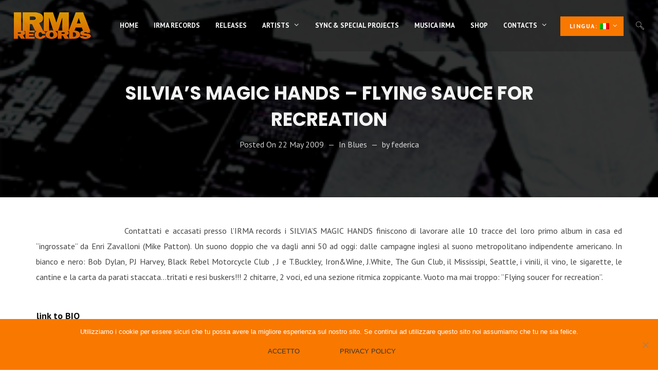

--- FILE ---
content_type: text/html; charset=UTF-8
request_url: https://www.irmagroup.com/silvias-magic-hands-flying-sauce-for-recreation/
body_size: 13908
content:
<!DOCTYPE html>
<html lang="it-IT" itemscope itemtype="http://schema.org/WebPage">
<head>
	<meta charset="UTF-8">
	<meta name="viewport" content="width=device-width, initial-scale=1">
	<link rel="profile" href="http://gmpg.org/xfn/11">

	<meta name='robots' content='index, follow, max-image-preview:large, max-snippet:-1, max-video-preview:-1' />

	<!-- This site is optimized with the Yoast SEO plugin v26.8 - https://yoast.com/product/yoast-seo-wordpress/ -->
	<title>SILVIA&#039;S MAGIC HANDS - Flying sauce for recreation | IRMA records</title>
	<meta name="description" content="Contattati e accasati presso l’IRMA records i SILVIA&#039;S MAGIC HANDS finiscono di lavorare alle 10 tracce del loro primo album in casa ed “ingrossate” da" />
	<link rel="canonical" href="https://www.irmagroup.com/silvias-magic-hands-flying-sauce-for-recreation/" />
	<meta name="twitter:label1" content="Scritto da" />
	<meta name="twitter:data1" content="federica" />
	<meta name="twitter:label2" content="Tempo di lettura stimato" />
	<meta name="twitter:data2" content="1 minuto" />
	<script type="application/ld+json" class="yoast-schema-graph">{"@context":"https://schema.org","@graph":[{"@type":"Article","@id":"https://www.irmagroup.com/silvias-magic-hands-flying-sauce-for-recreation/#article","isPartOf":{"@id":"https://www.irmagroup.com/silvias-magic-hands-flying-sauce-for-recreation/"},"author":{"name":"federica","@id":"https://www.irmagroup.com/#/schema/person/fb8a84681d7e83712e66777b0dc2d9c6"},"headline":"SILVIA&#8217;S MAGIC HANDS &#8211; Flying sauce for recreation","datePublished":"2009-05-22T14:20:03+00:00","dateModified":"2018-12-05T22:52:01+00:00","mainEntityOfPage":{"@id":"https://www.irmagroup.com/silvias-magic-hands-flying-sauce-for-recreation/"},"wordCount":118,"commentCount":0,"image":{"@id":"https://www.irmagroup.com/silvias-magic-hands-flying-sauce-for-recreation/#primaryimage"},"thumbnailUrl":"https://www.irmagroup.com/wp-content/uploads/2011/11/silviasmagichands_flyinsaucerforrecreation_cover.jpg","articleSection":["Blues","Folk","Indie Rock"],"inLanguage":"it-IT","potentialAction":[{"@type":"CommentAction","name":"Comment","target":["https://www.irmagroup.com/silvias-magic-hands-flying-sauce-for-recreation/#respond"]}]},{"@type":"WebPage","@id":"https://www.irmagroup.com/silvias-magic-hands-flying-sauce-for-recreation/","url":"https://www.irmagroup.com/silvias-magic-hands-flying-sauce-for-recreation/","name":"SILVIA'S MAGIC HANDS - Flying sauce for recreation | IRMA records","isPartOf":{"@id":"https://www.irmagroup.com/#website"},"primaryImageOfPage":{"@id":"https://www.irmagroup.com/silvias-magic-hands-flying-sauce-for-recreation/#primaryimage"},"image":{"@id":"https://www.irmagroup.com/silvias-magic-hands-flying-sauce-for-recreation/#primaryimage"},"thumbnailUrl":"https://www.irmagroup.com/wp-content/uploads/2011/11/silviasmagichands_flyinsaucerforrecreation_cover.jpg","datePublished":"2009-05-22T14:20:03+00:00","dateModified":"2018-12-05T22:52:01+00:00","author":{"@id":"https://www.irmagroup.com/#/schema/person/fb8a84681d7e83712e66777b0dc2d9c6"},"description":"Contattati e accasati presso l’IRMA records i SILVIA'S MAGIC HANDS finiscono di lavorare alle 10 tracce del loro primo album in casa ed “ingrossate” da","breadcrumb":{"@id":"https://www.irmagroup.com/silvias-magic-hands-flying-sauce-for-recreation/#breadcrumb"},"inLanguage":"it-IT","potentialAction":[{"@type":"ReadAction","target":["https://www.irmagroup.com/silvias-magic-hands-flying-sauce-for-recreation/"]}]},{"@type":"ImageObject","inLanguage":"it-IT","@id":"https://www.irmagroup.com/silvias-magic-hands-flying-sauce-for-recreation/#primaryimage","url":"https://www.irmagroup.com/wp-content/uploads/2011/11/silviasmagichands_flyinsaucerforrecreation_cover.jpg","contentUrl":"https://www.irmagroup.com/wp-content/uploads/2011/11/silviasmagichands_flyinsaucerforrecreation_cover.jpg","width":"340","height":"340"},{"@type":"BreadcrumbList","@id":"https://www.irmagroup.com/silvias-magic-hands-flying-sauce-for-recreation/#breadcrumb","itemListElement":[{"@type":"ListItem","position":1,"name":"Home","item":"https://www.irmagroup.com/"},{"@type":"ListItem","position":2,"name":"Archivio news","item":"https://www.irmagroup.com/archivio-news/"},{"@type":"ListItem","position":3,"name":"SILVIA&#8217;S MAGIC HANDS &#8211; Flying sauce for recreation"}]},{"@type":"WebSite","@id":"https://www.irmagroup.com/#website","url":"https://www.irmagroup.com/","name":"IRMA records","description":"Etichetta discografica italiana","potentialAction":[{"@type":"SearchAction","target":{"@type":"EntryPoint","urlTemplate":"https://www.irmagroup.com/?s={search_term_string}"},"query-input":{"@type":"PropertyValueSpecification","valueRequired":true,"valueName":"search_term_string"}}],"inLanguage":"it-IT"},{"@type":"Person","@id":"https://www.irmagroup.com/#/schema/person/fb8a84681d7e83712e66777b0dc2d9c6","name":"federica","image":{"@type":"ImageObject","inLanguage":"it-IT","@id":"https://www.irmagroup.com/#/schema/person/image/","url":"https://secure.gravatar.com/avatar/89841a06cefbe90436f2cd8bd8d70591a8c6f438fdf674458686e60fb6c9fdc0?s=96&d=mm&r=g","contentUrl":"https://secure.gravatar.com/avatar/89841a06cefbe90436f2cd8bd8d70591a8c6f438fdf674458686e60fb6c9fdc0?s=96&d=mm&r=g","caption":"federica"},"url":"https://www.irmagroup.com/author/federica/"}]}</script>
	<!-- / Yoast SEO plugin. -->


<link rel='dns-prefetch' href='//fonts.googleapis.com' />
<link href='https://fonts.gstatic.com' crossorigin rel='preconnect' />
<link rel="alternate" type="application/rss+xml" title="IRMA records &raquo; Feed" href="https://www.irmagroup.com/feed/" />
<link rel="alternate" type="application/rss+xml" title="IRMA records &raquo; Feed dei commenti" href="https://www.irmagroup.com/comments/feed/" />
<link rel="alternate" type="application/rss+xml" title="IRMA records &raquo; SILVIA&#8217;S MAGIC HANDS &#8211; Flying sauce for recreation Feed dei commenti" href="https://www.irmagroup.com/silvias-magic-hands-flying-sauce-for-recreation/feed/" />
<link rel="alternate" title="oEmbed (JSON)" type="application/json+oembed" href="https://www.irmagroup.com/wp-json/oembed/1.0/embed?url=https%3A%2F%2Fwww.irmagroup.com%2Fsilvias-magic-hands-flying-sauce-for-recreation%2F" />
<link rel="alternate" title="oEmbed (XML)" type="text/xml+oembed" href="https://www.irmagroup.com/wp-json/oembed/1.0/embed?url=https%3A%2F%2Fwww.irmagroup.com%2Fsilvias-magic-hands-flying-sauce-for-recreation%2F&#038;format=xml" />
<style id='wp-img-auto-sizes-contain-inline-css' type='text/css'>
img:is([sizes=auto i],[sizes^="auto," i]){contain-intrinsic-size:3000px 1500px}
/*# sourceURL=wp-img-auto-sizes-contain-inline-css */
</style>
<style id='wp-block-library-inline-css' type='text/css'>
:root{--wp-block-synced-color:#7a00df;--wp-block-synced-color--rgb:122,0,223;--wp-bound-block-color:var(--wp-block-synced-color);--wp-editor-canvas-background:#ddd;--wp-admin-theme-color:#007cba;--wp-admin-theme-color--rgb:0,124,186;--wp-admin-theme-color-darker-10:#006ba1;--wp-admin-theme-color-darker-10--rgb:0,107,160.5;--wp-admin-theme-color-darker-20:#005a87;--wp-admin-theme-color-darker-20--rgb:0,90,135;--wp-admin-border-width-focus:2px}@media (min-resolution:192dpi){:root{--wp-admin-border-width-focus:1.5px}}.wp-element-button{cursor:pointer}:root .has-very-light-gray-background-color{background-color:#eee}:root .has-very-dark-gray-background-color{background-color:#313131}:root .has-very-light-gray-color{color:#eee}:root .has-very-dark-gray-color{color:#313131}:root .has-vivid-green-cyan-to-vivid-cyan-blue-gradient-background{background:linear-gradient(135deg,#00d084,#0693e3)}:root .has-purple-crush-gradient-background{background:linear-gradient(135deg,#34e2e4,#4721fb 50%,#ab1dfe)}:root .has-hazy-dawn-gradient-background{background:linear-gradient(135deg,#faaca8,#dad0ec)}:root .has-subdued-olive-gradient-background{background:linear-gradient(135deg,#fafae1,#67a671)}:root .has-atomic-cream-gradient-background{background:linear-gradient(135deg,#fdd79a,#004a59)}:root .has-nightshade-gradient-background{background:linear-gradient(135deg,#330968,#31cdcf)}:root .has-midnight-gradient-background{background:linear-gradient(135deg,#020381,#2874fc)}:root{--wp--preset--font-size--normal:16px;--wp--preset--font-size--huge:42px}.has-regular-font-size{font-size:1em}.has-larger-font-size{font-size:2.625em}.has-normal-font-size{font-size:var(--wp--preset--font-size--normal)}.has-huge-font-size{font-size:var(--wp--preset--font-size--huge)}.has-text-align-center{text-align:center}.has-text-align-left{text-align:left}.has-text-align-right{text-align:right}.has-fit-text{white-space:nowrap!important}#end-resizable-editor-section{display:none}.aligncenter{clear:both}.items-justified-left{justify-content:flex-start}.items-justified-center{justify-content:center}.items-justified-right{justify-content:flex-end}.items-justified-space-between{justify-content:space-between}.screen-reader-text{border:0;clip-path:inset(50%);height:1px;margin:-1px;overflow:hidden;padding:0;position:absolute;width:1px;word-wrap:normal!important}.screen-reader-text:focus{background-color:#ddd;clip-path:none;color:#444;display:block;font-size:1em;height:auto;left:5px;line-height:normal;padding:15px 23px 14px;text-decoration:none;top:5px;width:auto;z-index:100000}html :where(.has-border-color){border-style:solid}html :where([style*=border-top-color]){border-top-style:solid}html :where([style*=border-right-color]){border-right-style:solid}html :where([style*=border-bottom-color]){border-bottom-style:solid}html :where([style*=border-left-color]){border-left-style:solid}html :where([style*=border-width]){border-style:solid}html :where([style*=border-top-width]){border-top-style:solid}html :where([style*=border-right-width]){border-right-style:solid}html :where([style*=border-bottom-width]){border-bottom-style:solid}html :where([style*=border-left-width]){border-left-style:solid}html :where(img[class*=wp-image-]){height:auto;max-width:100%}:where(figure){margin:0 0 1em}html :where(.is-position-sticky){--wp-admin--admin-bar--position-offset:var(--wp-admin--admin-bar--height,0px)}@media screen and (max-width:600px){html :where(.is-position-sticky){--wp-admin--admin-bar--position-offset:0px}}

/*# sourceURL=wp-block-library-inline-css */
</style><style id='global-styles-inline-css' type='text/css'>
:root{--wp--preset--aspect-ratio--square: 1;--wp--preset--aspect-ratio--4-3: 4/3;--wp--preset--aspect-ratio--3-4: 3/4;--wp--preset--aspect-ratio--3-2: 3/2;--wp--preset--aspect-ratio--2-3: 2/3;--wp--preset--aspect-ratio--16-9: 16/9;--wp--preset--aspect-ratio--9-16: 9/16;--wp--preset--color--black: #000000;--wp--preset--color--cyan-bluish-gray: #abb8c3;--wp--preset--color--white: #ffffff;--wp--preset--color--pale-pink: #f78da7;--wp--preset--color--vivid-red: #cf2e2e;--wp--preset--color--luminous-vivid-orange: #ff6900;--wp--preset--color--luminous-vivid-amber: #fcb900;--wp--preset--color--light-green-cyan: #7bdcb5;--wp--preset--color--vivid-green-cyan: #00d084;--wp--preset--color--pale-cyan-blue: #8ed1fc;--wp--preset--color--vivid-cyan-blue: #0693e3;--wp--preset--color--vivid-purple: #9b51e0;--wp--preset--gradient--vivid-cyan-blue-to-vivid-purple: linear-gradient(135deg,rgb(6,147,227) 0%,rgb(155,81,224) 100%);--wp--preset--gradient--light-green-cyan-to-vivid-green-cyan: linear-gradient(135deg,rgb(122,220,180) 0%,rgb(0,208,130) 100%);--wp--preset--gradient--luminous-vivid-amber-to-luminous-vivid-orange: linear-gradient(135deg,rgb(252,185,0) 0%,rgb(255,105,0) 100%);--wp--preset--gradient--luminous-vivid-orange-to-vivid-red: linear-gradient(135deg,rgb(255,105,0) 0%,rgb(207,46,46) 100%);--wp--preset--gradient--very-light-gray-to-cyan-bluish-gray: linear-gradient(135deg,rgb(238,238,238) 0%,rgb(169,184,195) 100%);--wp--preset--gradient--cool-to-warm-spectrum: linear-gradient(135deg,rgb(74,234,220) 0%,rgb(151,120,209) 20%,rgb(207,42,186) 40%,rgb(238,44,130) 60%,rgb(251,105,98) 80%,rgb(254,248,76) 100%);--wp--preset--gradient--blush-light-purple: linear-gradient(135deg,rgb(255,206,236) 0%,rgb(152,150,240) 100%);--wp--preset--gradient--blush-bordeaux: linear-gradient(135deg,rgb(254,205,165) 0%,rgb(254,45,45) 50%,rgb(107,0,62) 100%);--wp--preset--gradient--luminous-dusk: linear-gradient(135deg,rgb(255,203,112) 0%,rgb(199,81,192) 50%,rgb(65,88,208) 100%);--wp--preset--gradient--pale-ocean: linear-gradient(135deg,rgb(255,245,203) 0%,rgb(182,227,212) 50%,rgb(51,167,181) 100%);--wp--preset--gradient--electric-grass: linear-gradient(135deg,rgb(202,248,128) 0%,rgb(113,206,126) 100%);--wp--preset--gradient--midnight: linear-gradient(135deg,rgb(2,3,129) 0%,rgb(40,116,252) 100%);--wp--preset--font-size--small: 13px;--wp--preset--font-size--medium: 20px;--wp--preset--font-size--large: 36px;--wp--preset--font-size--x-large: 42px;--wp--preset--spacing--20: 0.44rem;--wp--preset--spacing--30: 0.67rem;--wp--preset--spacing--40: 1rem;--wp--preset--spacing--50: 1.5rem;--wp--preset--spacing--60: 2.25rem;--wp--preset--spacing--70: 3.38rem;--wp--preset--spacing--80: 5.06rem;--wp--preset--shadow--natural: 6px 6px 9px rgba(0, 0, 0, 0.2);--wp--preset--shadow--deep: 12px 12px 50px rgba(0, 0, 0, 0.4);--wp--preset--shadow--sharp: 6px 6px 0px rgba(0, 0, 0, 0.2);--wp--preset--shadow--outlined: 6px 6px 0px -3px rgb(255, 255, 255), 6px 6px rgb(0, 0, 0);--wp--preset--shadow--crisp: 6px 6px 0px rgb(0, 0, 0);}:where(.is-layout-flex){gap: 0.5em;}:where(.is-layout-grid){gap: 0.5em;}body .is-layout-flex{display: flex;}.is-layout-flex{flex-wrap: wrap;align-items: center;}.is-layout-flex > :is(*, div){margin: 0;}body .is-layout-grid{display: grid;}.is-layout-grid > :is(*, div){margin: 0;}:where(.wp-block-columns.is-layout-flex){gap: 2em;}:where(.wp-block-columns.is-layout-grid){gap: 2em;}:where(.wp-block-post-template.is-layout-flex){gap: 1.25em;}:where(.wp-block-post-template.is-layout-grid){gap: 1.25em;}.has-black-color{color: var(--wp--preset--color--black) !important;}.has-cyan-bluish-gray-color{color: var(--wp--preset--color--cyan-bluish-gray) !important;}.has-white-color{color: var(--wp--preset--color--white) !important;}.has-pale-pink-color{color: var(--wp--preset--color--pale-pink) !important;}.has-vivid-red-color{color: var(--wp--preset--color--vivid-red) !important;}.has-luminous-vivid-orange-color{color: var(--wp--preset--color--luminous-vivid-orange) !important;}.has-luminous-vivid-amber-color{color: var(--wp--preset--color--luminous-vivid-amber) !important;}.has-light-green-cyan-color{color: var(--wp--preset--color--light-green-cyan) !important;}.has-vivid-green-cyan-color{color: var(--wp--preset--color--vivid-green-cyan) !important;}.has-pale-cyan-blue-color{color: var(--wp--preset--color--pale-cyan-blue) !important;}.has-vivid-cyan-blue-color{color: var(--wp--preset--color--vivid-cyan-blue) !important;}.has-vivid-purple-color{color: var(--wp--preset--color--vivid-purple) !important;}.has-black-background-color{background-color: var(--wp--preset--color--black) !important;}.has-cyan-bluish-gray-background-color{background-color: var(--wp--preset--color--cyan-bluish-gray) !important;}.has-white-background-color{background-color: var(--wp--preset--color--white) !important;}.has-pale-pink-background-color{background-color: var(--wp--preset--color--pale-pink) !important;}.has-vivid-red-background-color{background-color: var(--wp--preset--color--vivid-red) !important;}.has-luminous-vivid-orange-background-color{background-color: var(--wp--preset--color--luminous-vivid-orange) !important;}.has-luminous-vivid-amber-background-color{background-color: var(--wp--preset--color--luminous-vivid-amber) !important;}.has-light-green-cyan-background-color{background-color: var(--wp--preset--color--light-green-cyan) !important;}.has-vivid-green-cyan-background-color{background-color: var(--wp--preset--color--vivid-green-cyan) !important;}.has-pale-cyan-blue-background-color{background-color: var(--wp--preset--color--pale-cyan-blue) !important;}.has-vivid-cyan-blue-background-color{background-color: var(--wp--preset--color--vivid-cyan-blue) !important;}.has-vivid-purple-background-color{background-color: var(--wp--preset--color--vivid-purple) !important;}.has-black-border-color{border-color: var(--wp--preset--color--black) !important;}.has-cyan-bluish-gray-border-color{border-color: var(--wp--preset--color--cyan-bluish-gray) !important;}.has-white-border-color{border-color: var(--wp--preset--color--white) !important;}.has-pale-pink-border-color{border-color: var(--wp--preset--color--pale-pink) !important;}.has-vivid-red-border-color{border-color: var(--wp--preset--color--vivid-red) !important;}.has-luminous-vivid-orange-border-color{border-color: var(--wp--preset--color--luminous-vivid-orange) !important;}.has-luminous-vivid-amber-border-color{border-color: var(--wp--preset--color--luminous-vivid-amber) !important;}.has-light-green-cyan-border-color{border-color: var(--wp--preset--color--light-green-cyan) !important;}.has-vivid-green-cyan-border-color{border-color: var(--wp--preset--color--vivid-green-cyan) !important;}.has-pale-cyan-blue-border-color{border-color: var(--wp--preset--color--pale-cyan-blue) !important;}.has-vivid-cyan-blue-border-color{border-color: var(--wp--preset--color--vivid-cyan-blue) !important;}.has-vivid-purple-border-color{border-color: var(--wp--preset--color--vivid-purple) !important;}.has-vivid-cyan-blue-to-vivid-purple-gradient-background{background: var(--wp--preset--gradient--vivid-cyan-blue-to-vivid-purple) !important;}.has-light-green-cyan-to-vivid-green-cyan-gradient-background{background: var(--wp--preset--gradient--light-green-cyan-to-vivid-green-cyan) !important;}.has-luminous-vivid-amber-to-luminous-vivid-orange-gradient-background{background: var(--wp--preset--gradient--luminous-vivid-amber-to-luminous-vivid-orange) !important;}.has-luminous-vivid-orange-to-vivid-red-gradient-background{background: var(--wp--preset--gradient--luminous-vivid-orange-to-vivid-red) !important;}.has-very-light-gray-to-cyan-bluish-gray-gradient-background{background: var(--wp--preset--gradient--very-light-gray-to-cyan-bluish-gray) !important;}.has-cool-to-warm-spectrum-gradient-background{background: var(--wp--preset--gradient--cool-to-warm-spectrum) !important;}.has-blush-light-purple-gradient-background{background: var(--wp--preset--gradient--blush-light-purple) !important;}.has-blush-bordeaux-gradient-background{background: var(--wp--preset--gradient--blush-bordeaux) !important;}.has-luminous-dusk-gradient-background{background: var(--wp--preset--gradient--luminous-dusk) !important;}.has-pale-ocean-gradient-background{background: var(--wp--preset--gradient--pale-ocean) !important;}.has-electric-grass-gradient-background{background: var(--wp--preset--gradient--electric-grass) !important;}.has-midnight-gradient-background{background: var(--wp--preset--gradient--midnight) !important;}.has-small-font-size{font-size: var(--wp--preset--font-size--small) !important;}.has-medium-font-size{font-size: var(--wp--preset--font-size--medium) !important;}.has-large-font-size{font-size: var(--wp--preset--font-size--large) !important;}.has-x-large-font-size{font-size: var(--wp--preset--font-size--x-large) !important;}
/*# sourceURL=global-styles-inline-css */
</style>

<style id='classic-theme-styles-inline-css' type='text/css'>
/*! This file is auto-generated */
.wp-block-button__link{color:#fff;background-color:#32373c;border-radius:9999px;box-shadow:none;text-decoration:none;padding:calc(.667em + 2px) calc(1.333em + 2px);font-size:1.125em}.wp-block-file__button{background:#32373c;color:#fff;text-decoration:none}
/*# sourceURL=/wp-includes/css/classic-themes.min.css */
</style>
<link rel='stylesheet' id='wpo_min-header-0-css' href='https://www.irmagroup.com/wp-content/cache/wpo-minify/1768808065/assets/wpo-minify-header-2919b43b.min.css' type='text/css' media='all' />
<script type="text/javascript" src="https://www.irmagroup.com/wp-content/cache/wpo-minify/1768808065/assets/wpo-minify-header-d96213ab.min.js" id="wpo_min-header-0-js"></script>
<link rel="https://api.w.org/" href="https://www.irmagroup.com/wp-json/" /><link rel="alternate" title="JSON" type="application/json" href="https://www.irmagroup.com/wp-json/wp/v2/posts/2193" /><link rel="EditURI" type="application/rsd+xml" title="RSD" href="https://www.irmagroup.com/xmlrpc.php?rsd" />
<meta name="generator" content="WordPress 6.9" />
<meta name="generator" content="WolfDiscography 1.5.1" />
<meta name="generator" content="WolfEvents 1.3.2" />
<meta name="generator" content="WolfPlaylist 1.3.4" />
<meta name="generator" content="WolfVideos 1.3.0" />
<meta name="generator" content="WolfWPBakeryPageBuilderExtension 3.7.14" />
<link rel='shortlink' href='https://www.irmagroup.com/?p=2193' />
<style type="text/css">
.qtranxs_flag_en {background-image: url(https://www.irmagroup.com/wp-content/plugins/qtranslate-x/flags/gb.png); background-repeat: no-repeat;}
.qtranxs_flag_it {background-image: url(https://www.irmagroup.com/wp-content/plugins/qtranslate-x/flags/it.png); background-repeat: no-repeat;}
</style>
<link hreflang="en" href="https://www.irmagroup.com/silvias-magic-hands-flying-sauce-for-recreation/?lang=en" rel="alternate" />
<link hreflang="it" href="https://www.irmagroup.com/silvias-magic-hands-flying-sauce-for-recreation/?lang=it" rel="alternate" />
<link hreflang="x-default" href="https://www.irmagroup.com/silvias-magic-hands-flying-sauce-for-recreation/" rel="alternate" />
<meta name="generator" content="qTranslate-X 3.4.6.8" />
<meta name="generator" content="Powered by WPBakery Page Builder - drag and drop page builder for WordPress."/>
<!--[if lte IE 9]><link rel="stylesheet" type="text/css" href="https://www.irmagroup.com/wp-content/plugins/js_composer/assets/css/vc_lte_ie9.min.css" media="screen"><![endif]--><link rel="icon" href="https://www.irmagroup.com/wp-content/uploads/2018/12/cropped-irma-records-32x32.jpg" sizes="32x32" />
<link rel="icon" href="https://www.irmagroup.com/wp-content/uploads/2018/12/cropped-irma-records-192x192.jpg" sizes="192x192" />
<link rel="apple-touch-icon" href="https://www.irmagroup.com/wp-content/uploads/2018/12/cropped-irma-records-180x180.jpg" />
<meta name="msapplication-TileImage" content="https://www.irmagroup.com/wp-content/uploads/2018/12/cropped-irma-records-270x270.jpg" />
		<style type="text/css" id="wp-custom-css">
			.single-post-pagination {
    display: none;
}

.button:not(:hover), .more-link:not(:hover), .wvc-mailchimp-submit:not(:hover), input[type=submit]:not(:hover) {
    color: #333;
}		</style>
		<noscript><style type="text/css"> .wpb_animate_when_almost_visible { opacity: 1; }</style></noscript></head>
<body class="wp-singular post-template-default single single-post postid-2193 single-format-standard wp-theme-loud cookies-not-set wolf-events loud wolf-playlist-manager wolf not-edge loading-animation-type-none site-layout-wide button-style-square global-skin-light_modern skin-light_modern menu-layout-top-right menu-style-semi-transparent-black menu-skin-light menu-width-wide mega-menu-width-fullwidth menu-hover-style-highlight menu-sticky-hard accent-color-dark menu-items-visibility- has-hero hero-font-light body-font-pt-sans heading-font-poppins menu-font-pt-sans has-default-header transition-animation-type- logo-visibility-always has-wvc single-post-layout-fullwidth  no-newsletter-form show-author-box show-related-post hero-layout-small post-is-title-text post-is-hero footer-type-hidden footer-skin-dark footer-widgets-layout-4-cols footer-layout-boxed bottom-bar-layout-centered bottom-bar-visible no-404-plugin wpb-js-composer js-comp-ver-5.5.5 vc_responsive &quot; data-hero-font-tone=&quot;light">
	<div id="mobile-menu-panel">
		<div id="mobile-menu-panel-inner">
		<div class="menu-primary-menu-container"><ul id="site-navigation-mobile-mobile" class="nav-menu nav-menu-mobile"><li id="menu-item-597" class="menu-item menu-item-type-post_type menu-item-object-page menu-item-home menu-item-597"><a href="https://www.irmagroup.com/"><span class="menu-item-inner"><span class="menu-item-text-container" itemprop="name">Home</span></span></a></li>
<li id="menu-item-13567" class="menu-item menu-item-type-post_type menu-item-object-page menu-item-13567"><a href="https://www.irmagroup.com/irmarecords/"><span class="menu-item-inner"><span class="menu-item-text-container" itemprop="name">Irma Records</span></span></a></li>
<li id="menu-item-15275" class="menu-item menu-item-type-post_type menu-item-object-page menu-item-15275"><a href="https://www.irmagroup.com/ultime-uscite/"><span class="menu-item-inner"><span class="menu-item-text-container" itemprop="name">Releases</span></span></a></li>
<li id="menu-item-16308" class="menu-item menu-item-type-custom menu-item-object-custom menu-item-has-children menu-parent-item menu-item-16308"><a href="#"><span class="menu-item-inner"><span class="menu-item-text-container" itemprop="name">Artists</span></span></a>
<ul class="sub-menu">
	<li id="menu-item-15334" class="menu-item menu-item-type-post_type menu-item-object-page menu-item-15334"><a href="https://www.irmagroup.com/artisti/"><span class="menu-item-inner"><span class="menu-item-text-container" itemprop="name">Irma Records Artists</span></span></a></li>
	<li id="menu-item-16109" class="menu-item menu-item-type-post_type menu-item-object-page menu-item-16109"><a href="https://www.irmagroup.com/archivio-artisti/"><span class="menu-item-inner"><span class="menu-item-text-container" itemprop="name">Artists archive</span></span></a></li>
</ul>
</li>
<li id="menu-item-15884" class="menu-item menu-item-type-post_type menu-item-object-page menu-item-15884"><a href="https://www.irmagroup.com/sync-special-projects/"><span class="menu-item-inner"><span class="menu-item-text-container" itemprop="name">Sync &#038; Special Projects</span></span></a></li>
<li id="menu-item-15970" class="menu-item menu-item-type-post_type menu-item-object-page menu-item-15970"><a href="https://www.irmagroup.com/musica-irma/"><span class="menu-item-inner"><span class="menu-item-text-container" itemprop="name">Musica Irma</span></span></a></li>
<li id="menu-item-16011" class="menu-item menu-item-type-gs_sim menu-item-object-gs_sim menu-item-16011"><a href="http://www.musicshoponline.com/" target="_blank" class="menu-link" itemprop="url" rel="noopener noreferrer"><span class="menu-item-inner"><span class="menu-item-text-container" itemprop="name">Shop</span></span></a></li>
<li id="menu-item-13568" class="menu-item menu-item-type-post_type menu-item-object-page menu-item-has-children menu-parent-item menu-item-13568"><a href="https://www.irmagroup.com/contatti/"><span class="menu-item-inner"><span class="menu-item-text-container" itemprop="name">Contacts</span></span></a>
<ul class="sub-menu">
	<li id="menu-item-16216" class="menu-item menu-item-type-post_type menu-item-object-page menu-item-16216"><a href="https://www.irmagroup.com/privacy-policy-app-irma-records/"><span class="menu-item-inner"><span class="menu-item-text-container" itemprop="name">Privacy Policy</span></span></a></li>
</ul>
</li>
<li id="menu-item-15682" class="qtranxs-lang-menu qtranxs-lang-menu-it menu-item menu-item-type-custom menu-item-object-custom menu-item-has-children menu-parent-item menu-item-15682"><a href="#" title="Italiano"><span class="menu-item-inner"><span class="menu-item-text-container" itemprop="name">Lingua:&nbsp;<img src="https://www.irmagroup.com/wp-content/plugins/qtranslate-x/flags/it.png" alt="Italiano" /></span></span></a>
<ul class="sub-menu">
	<li id="menu-item-16309" class="qtranxs-lang-menu-item qtranxs-lang-menu-item-en menu-item menu-item-type-custom menu-item-object-custom menu-item-16309"><a href="https://www.irmagroup.com/silvias-magic-hands-flying-sauce-for-recreation/?lang=en" title="English"><span class="menu-item-inner"><span class="menu-item-text-container" itemprop="name"><img src="https://www.irmagroup.com/wp-content/plugins/qtranslate-x/flags/gb.png" alt="English" />&nbsp;English</span></span></a></li>
	<li id="menu-item-16310" class="qtranxs-lang-menu-item qtranxs-lang-menu-item-it menu-item menu-item-type-custom menu-item-object-custom menu-item-16310"><a href="https://www.irmagroup.com/silvias-magic-hands-flying-sauce-for-recreation/?lang=it" title="Italiano"><span class="menu-item-inner"><span class="menu-item-text-container" itemprop="name"><img src="https://www.irmagroup.com/wp-content/plugins/qtranslate-x/flags/it.png" alt="Italiano" />&nbsp;Italiano</span></span></a></li>
</ul>
</li>
</ul></div>		</div><!-- .mobile-menu-panel-inner -->
	</div><!-- #mobile-menu-panel -->
		<div id="top"></div>
		<a href="#top" id="back-to-top">Back to the top</a>
	<div class="site-container">
	<div id="page" class="hfeed site">
		<div id="page-content">

		<header id="masthead" class="site-header clearfix" itemscope itemtype="http://schema.org/WPHeader">

			<p class="site-name" itemprop="headline">IRMA records</p><!-- .site-name -->
			<p class="site-description" itemprop="description">Etichetta discografica italiana</p><!-- .site-description -->

			<div id="header-content">
					<div id="desktop-navigation" class="clearfix">
		<div id="nav-bar" class="nav-bar">
	<div class="flex-wrap">
				<div class="logo-container">
			<div class="logo">
			<a href="https://www.irmagroup.com/" rel="home" class="logo-link"><img src="https://www.irmagroup.com/wp-content/uploads/2018/12/logo-irma-records-colour.png" alt="logo-light" class="logo-img logo-light"><img src="https://www.irmagroup.com/wp-content/uploads/2018/12/logo-irma-records-colour.png" alt="logo-dark" class="logo-img logo-dark"></a>
			</div><!-- .logo -->		</div><!-- .logo-container -->
		<nav class="menu-container" itemscope="itemscope"  itemtype="http://schema.org/SiteNavigationElement">
			<div class="menu-primary-menu-container"><ul id="site-navigation-primary-desktop" class="nav-menu nav-menu-desktop"><li class="menu-item menu-item-type-post_type menu-item-object-page menu-item-home menu-item-597 menu-item-597 menu-item-icon-before mega-menu-4-cols"><a href="https://www.irmagroup.com/" class="menu-link" itemprop="url"><span class="menu-item-inner"><span class="menu-item-text-container" itemprop="name">Home</span></span></a></li>
<li class="menu-item menu-item-type-post_type menu-item-object-page menu-item-13567 menu-item-13567 menu-item-icon-before mega-menu-4-cols"><a href="https://www.irmagroup.com/irmarecords/" class="menu-link" itemprop="url"><span class="menu-item-inner"><span class="menu-item-text-container" itemprop="name">Irma Records</span></span></a></li>
<li class="menu-item menu-item-type-post_type menu-item-object-page menu-item-15275 menu-item-15275 menu-item-icon-before mega-menu-4-cols"><a href="https://www.irmagroup.com/ultime-uscite/" class="menu-link" itemprop="url"><span class="menu-item-inner"><span class="menu-item-text-container" itemprop="name">Releases</span></span></a></li>
<li class="menu-item menu-item-type-custom menu-item-object-custom menu-item-has-children menu-parent-item menu-item-16308 menu-item-16308 menu-item-icon-before mega-menu-4-cols"><a href="#" class="menu-link" itemprop="url"><span class="menu-item-inner"><span class="menu-item-text-container" itemprop="name">Artists</span></span></a>
<ul class="sub-menu">
	<li class="menu-item menu-item-type-post_type menu-item-object-page menu-item-15334 menu-item-15334 menu-item-icon-before mega-menu-4-cols"><a href="https://www.irmagroup.com/artisti/" class="menu-link" itemprop="url"><span class="menu-item-inner"><span class="menu-item-text-container" itemprop="name">Irma Records Artists</span></span></a></li>
	<li class="menu-item menu-item-type-post_type menu-item-object-page menu-item-16109 menu-item-16109 menu-item-icon-before mega-menu-4-cols"><a href="https://www.irmagroup.com/archivio-artisti/" class="menu-link" itemprop="url"><span class="menu-item-inner"><span class="menu-item-text-container" itemprop="name">Artists archive</span></span></a></li>
</ul>
</li>
<li class="menu-item menu-item-type-post_type menu-item-object-page menu-item-15884 menu-item-15884 menu-item-icon-before mega-menu-4-cols"><a href="https://www.irmagroup.com/sync-special-projects/" class="menu-link" itemprop="url"><span class="menu-item-inner"><span class="menu-item-text-container" itemprop="name">Sync &#038; Special Projects</span></span></a></li>
<li class="menu-item menu-item-type-post_type menu-item-object-page menu-item-15970 menu-item-15970 menu-item-icon-before mega-menu-4-cols"><a href="https://www.irmagroup.com/musica-irma/" class="menu-link" itemprop="url"><span class="menu-item-inner"><span class="menu-item-text-container" itemprop="name">Musica Irma</span></span></a></li>
<li class="menu-item menu-item-type-gs_sim menu-item-object-gs_sim menu-item-16011 menu-item-16011 menu-item-icon-before mega-menu-4-cols"><a href="http://www.musicshoponline.com/" target="_blank" class="menu-link" itemprop="url" rel="noopener noreferrer"><span class="menu-item-inner"><span class="menu-item-text-container" itemprop="name">Shop</span></span></a></li>
<li class="menu-item menu-item-type-post_type menu-item-object-page menu-item-has-children menu-parent-item menu-item-13568 menu-item-13568 menu-item-icon-before mega-menu-4-cols"><a href="https://www.irmagroup.com/contatti/" class="menu-link" itemprop="url"><span class="menu-item-inner"><span class="menu-item-text-container" itemprop="name">Contacts</span></span></a>
<ul class="sub-menu">
	<li class="menu-item menu-item-type-post_type menu-item-object-page menu-item-16216 menu-item-16216 menu-item-icon-before mega-menu-4-cols"><a href="https://www.irmagroup.com/privacy-policy-app-irma-records/" class="menu-link" itemprop="url"><span class="menu-item-inner"><span class="menu-item-text-container" itemprop="name">Privacy Policy</span></span></a></li>
</ul>
</li>
<li class="qtranxs-lang-menu qtranxs-lang-menu-it menu-item menu-item-type-custom menu-item-object-custom menu-item-has-children menu-parent-item menu-item-15682 menu-item-15682 menu-button-primary menu-item-icon-before mega-menu-4-cols"><a href="#" title="Italiano" class="menu-link" itemprop="url"><span class="menu-item-inner"><span class="menu-item-text-container" itemprop="name">Lingua:&nbsp;<img src="https://www.irmagroup.com/wp-content/plugins/qtranslate-x/flags/it.png" alt="Italiano" /></span></span></a>
<ul class="sub-menu">
	<li class="qtranxs-lang-menu-item qtranxs-lang-menu-item-en menu-item menu-item-type-custom menu-item-object-custom menu-item-16309 menu-item-16309 menu-item-icon-before mega-menu-4-cols"><a href="https://www.irmagroup.com/silvias-magic-hands-flying-sauce-for-recreation/?lang=en" title="English" class="menu-link" itemprop="url"><span class="menu-item-inner"><span class="menu-item-text-container" itemprop="name"><img src="https://www.irmagroup.com/wp-content/plugins/qtranslate-x/flags/gb.png" alt="English" />&nbsp;English</span></span></a></li>
	<li class="qtranxs-lang-menu-item qtranxs-lang-menu-item-it menu-item menu-item-type-custom menu-item-object-custom menu-item-16310 menu-item-16310 menu-item-icon-before mega-menu-4-cols"><a href="https://www.irmagroup.com/silvias-magic-hands-flying-sauce-for-recreation/?lang=it" title="Italiano" class="menu-link" itemprop="url"><span class="menu-item-inner"><span class="menu-item-text-container" itemprop="name"><img src="https://www.irmagroup.com/wp-content/plugins/qtranslate-x/flags/it.png" alt="Italiano" />&nbsp;Italiano</span></span></a></li>
</ul>
</li>
</ul></div>		</nav><!-- .menu-container -->
		<div class="cta-container">
				
		<div class="search-container cta-item">
					<span title="Search" class="search-item-icon toggle-search"></span>
			</div><!-- .search-container -->

			</div><!-- .cta-container -->
			</div><!-- .flex-wrap -->
</div><!-- #navbar-container -->	<div class="nav-search-form search-type-blog">
		<div class="nav-search-form-container live-search-form">
			

<form role="search" method="get" class="search-form" action="https://www.irmagroup.com/">
	<label for="search-form-69710b5bbca75">
		<span class="screen-reader-text">Search for:</span>
	</label>
	<input type="search" id="search-form-69710b5bbca75" class="search-field" placeholder="Type your search and hit enter&hellip;" value="" name="s" />
	<button type="submit" class="search-submit"><span class="screen-reader-text">Type and hit enter</span></button>
</form>			<span id="nav-search-loader" class="fa search-form-loader fa-circle-o-notch fa-spin"></span>
			<span id="nav-search-close" class="toggle-search fa lnr-cross"></span>
		</div><!-- .nav-search-form-container -->
	</div><!-- .nav-search-form -->
		</div><!-- #desktop-navigation -->
	<div id="mobile-navigation">
		<div id="mobile-bar" class="nav-bar">
	<div class="flex-mobile-wrap">
		<div class="logo-container">
			<div class="logo">
			<a href="https://www.irmagroup.com/" rel="home" class="logo-link"><img src="https://www.irmagroup.com/wp-content/uploads/2018/12/logo-irma-records-colour.png" alt="logo-light" class="logo-img logo-light"><img src="https://www.irmagroup.com/wp-content/uploads/2018/12/logo-irma-records-colour.png" alt="logo-dark" class="logo-img logo-dark"></a>
			</div><!-- .logo -->		</div><!-- .logo-container -->
		<div class="cta-container">
						</div><!-- .cta-container -->
		<div class="hamburger-container">
				<a class="hamburger-icon toggle-mobile-menu" href="#" title="Menu">
		<span class="line line-1"></span>
		<span class="line line-2"></span>
		<span class="line line-3"></span>
	</a>
			</div><!-- .hamburger-container -->
	</div><!-- .flex-wrap -->
</div><!-- #navbar-container -->	</div><!-- #mobile-navigation -->
				</div><!-- #header-content -->

		</header><!-- #masthead -->

		<div id="main" class="site-main clearfix">
				<div id="mobile-panel-closer-overlay" class="panel-closer-overlay toggle-mobile-menu"></div>
		<div id="panel-closer-overlay" class="panel-closer-overlay toggle-side-panel"></div>
				<div class="site-content">
				<div id="hero">
	<div  data-image-src="https://www.irmagroup.com/wp-content/uploads/2011/11/silviasmagichands_flyinsaucerforrecreation_cover.jpg" data-image-srcset="https://www.irmagroup.com/wp-content/uploads/2011/11/silviasmagichands_flyinsaucerforrecreation_cover.jpg 340w, https://www.irmagroup.com/wp-content/uploads/2011/11/silviasmagichands_flyinsaucerforrecreation_cover-150x150.jpg 150w, https://www.irmagroup.com/wp-content/uploads/2011/11/silviasmagichands_flyinsaucerforrecreation_cover-300x300.jpg 300w" data-speed="0.5" data-image-width="340" data-image-height="340" class="img-bg parallax" style="background-color:#9D9FA2;background-image:url(https://www.irmagroup.com/wp-content/uploads/2011/11/silviasmagichands_flyinsaucerforrecreation_cover.jpg);"></div><div id="hero-overlay" style="background-color:#000000;opacity:0.8;"></div>	<div id="hero-inner">
		<div id="hero-content">
			<div class="post-title-container hero-section"><h1 itemprop="name" class="post-title entry-title"><span>SILVIA&#8217;S MAGIC HANDS &#8211; Flying sauce for recreation</span></h1></div><!-- .post-title-container -->
			<div class="post-meta-container hero-section">Posted On <span class="posted-on date"><time itemprop="datePublished" class="published" datetime="2009-05-22T14:20:03+00:00">22 May 2009</time><time itemprop="dateModified" class="updated" datetime="2018-12-05T23:52:01+00:00"> 5 December 2018</time></span><span class="post-meta-separator"></span>In <a href="https://www.irmagroup.com/c/releases/blues/" title="View all posts in the Blues category">Blues</a><span class="post-meta-separator"></span><span class="author-meta"><span id="post-title-author">by <span class="author vcard">
				<a class="url fn n" href="https://www.irmagroup.com/author/federica/" title="Vedi tutti i post" rel="author">federica</a></span></span></span></div><!-- .post-meta-container -->
			<div class="post-secondary-meta-container hero-section"></div><!-- .post-meta-container -->
		</div><!-- #hero-content -->
	</div><!-- #hero-inner -->
</div><!-- #hero-container -->
								<div class="content-inner section wvc-row">
					<div class="content-wrapper">	<div id="primary" class="content-area">
		<main id="content" class="site-content clearfix" role="main">
			<article id="post-2193" class="post-2193 post type-post status-publish format-standard has-post-thumbnail hentry category-blues category-folk category-indie-rock entry clearfix entry-single entry-single-post content-section" data-post-id="2193" itemscope itemtype="http://schema.org/CreativeWork" >
				<div class="single-post-content-container">
			<div class="post-extra-meta"></div><!-- .post-extra-meta -->				<div class="entry-content clearfix">
					<p style="text-align: justify;"><a href="" rel="attachment wp-att-2192"><img decoding="async" class="alignleft size-thumbnail wp-image-2192" title="SILVIA'S MAGIC HANDS - Flying sauce for recreation" src="" alt="" width="150" height="150" /></a>Contattati e accasati presso l’IRMA records i SILVIA&#8217;S MAGIC HANDS finiscono di lavorare alle 10 tracce del loro primo album in casa ed “ingrossate” da Enri Zavalloni (Mike Patton). Un suono doppio che va dagli anni 50 ad oggi: dalle campagne inglesi al suono metropolitano indipendente americano. In bianco e nero: Bob Dylan, PJ Harvey, Black Rebel Motorcycle Club , J e T.Buckley, Iron&amp;Wine, J.White, The Gun Club, il Mississipi, Seattle, i vinili, il vino, le sigarette, le cantine e la carta da parati staccata…tritati e resi buskers!!! 2 chitarre, 2 voci, ed una sezione ritmica zoppicante. Vuoto ma mai troppo: ”Flying soucer for recreation”.</p>
<p style="text-align: justify;"><a title="SILVIA’S MAGIC HANDS" href="" target="_blank"><span style="font-size: large; color: #00ccff;"><strong>link to BIO</strong></span></a></p>
<p style="text-align: justify;">[clear /]</p>
<p></p>				</div><!-- .entry-content -->
			<div class="single-post-taxonomy-container clearfix"><span class="single-post-taxonomy categories single-post-categories"><a href="https://www.irmagroup.com/c/releases/blues/" rel="category tag">Blues</a> <a href="https://www.irmagroup.com/c/releases/folk/" rel="category tag">Folk</a> <a href="https://www.irmagroup.com/c/releases/indie-rock/" rel="category tag">Indie Rock</a></span></div><!-- .single-post-taxonomy --><div class="wolf-share-buttons-container" data-post-id="2193">

	<span class="wolf-share-button wolf-share-button-count" title="Shared 0  times">
		<span class="wolf-share-count-number">
			0 		</span>
	</span><!-- .wolf-share-count -->

			<span class="wolf-share-button wolf-share-button-facebook">
			<a
				data-popup="true"
				data-width="580"
				data-height="320"
				href="http://www.facebook.com/sharer.php?u=https%3A%2F%2Fwww.irmagroup.com%2Fsilvias-magic-hands-flying-sauce-for-recreation%2F&amp;t=SILVIA%26%238217%3BS+MAGIC+HANDS+%26%238211%3B+Flying+sauce+for+recreation"
				class="socicon-facebook wolf-share-link no-link-style wolf-share-link-facebook" title="Share on Facebook">
				<span class="wolf-share-link-text">
					Facebook				</span>
			</a>
		</span><!-- .wolf-share-facebook -->
	
			<span class="wolf-share-button wolf-share-button-twitter">
			<a
				style="top:6px"
				data-popup="true"
				href="https://twitter.com/intent/tweet?text=SILVIA%26%238217%3BS+MAGIC+HANDS+%26%238211%3B+Flying+sauce+for+recreation - https%3A%2F%2Fwww.irmagroup.com%2Fsilvias-magic-hands-flying-sauce-for-recreation%2F"
				class="socicon-x wolf-share-link no-link-style wolf-share-link-twitter"
				title="Share on Twitter">
				<span class="wolf-share-link-text">
					Twitter				</span>
				<img class="ws-svg" src="https://www.irmagroup.com/wp-content/plugins/wolf-share/assets/img/x.svg" alt="">
			</a>
		</span><!-- .wolf-share-twitter -->
	
	
	
	
	
	
	
	
	
			<span class="wolf-share-button wolf-share-button-email">
			<a
				data-popup="true"
				href="mailto:?subject=SILVIA%26%238217%3BS+MAGIC+HANDS+%26%238211%3B+Flying+sauce+for+recreation&amp;body=https%3A%2F%2Fwww.irmagroup.com%2Fsilvias-magic-hands-flying-sauce-for-recreation%2F"
				class="socicon-mail wolf-share-link no-link-style wolf-share-link-email"
				title="Share by Email">
				<!-- <span class="wolf-share-link-text"> -->
									<!-- </span> -->
			</a>
		</span><!-- .wolf-share-email -->
	</div><!-- .wolf-share-buttons-container -->
<hr class="single-post-bottom-line">		</div><!-- .single-post-content-container -->
		</article><section class="comments-container content-section">
	<div id="comments" class="comments-area">
			<div id="respond" class="comment-respond">
		<h3 id="reply-title" class="comment-reply-title">Lascia un commento</h3><form action="https://www.irmagroup.com/wp-comments-post.php" method="post" id="commentform" class="comment-form"><p class="comment-notes"><span id="email-notes">Il tuo indirizzo email non sarà pubblicato.</span> <span class="required-field-message">I campi obbligatori sono contrassegnati <span class="required">*</span></span></p><p class="comment-form-comment"><label for="comment">Commento <span class="required">*</span></label> <textarea id="comment" name="comment" cols="45" rows="8" maxlength="65525" required></textarea></p><p class="comment-form-author"><label for="author">Nome</label> <input id="author" name="author" type="text" value="" size="30" maxlength="245" autocomplete="name" /></p>
<p class="comment-form-email"><label for="email">Email</label> <input id="email" name="email" type="email" value="" size="30" maxlength="100" aria-describedby="email-notes" autocomplete="email" /></p>
<p class="comment-form-url"><label for="url">Sito web</label> <input id="url" name="url" type="url" value="" size="30" maxlength="200" autocomplete="url" /></p>
<p class="form-submit"><input name="submit" type="submit" id="submit" class="submit" value="Invia commento" /> <input type='hidden' name='comment_post_ID' value='2193' id='comment_post_ID' />
<input type='hidden' name='comment_parent' id='comment_parent' value='0' />
</p><p style="display: none;"><input type="hidden" id="akismet_comment_nonce" name="akismet_comment_nonce" value="c86a151ad9" /></p><p style="display: none !important;" class="akismet-fields-container" data-prefix="ak_"><label>&#916;<textarea name="ak_hp_textarea" cols="45" rows="8" maxlength="100"></textarea></label><input type="hidden" id="ak_js_1" name="ak_js" value="43"/><script>document.getElementById( "ak_js_1" ).setAttribute( "value", ( new Date() ).getTime() );</script></p></form>	</div><!-- #respond -->
		</div><!-- #comments -->
</section><!-- .comments-container-->		</main><!-- main#content .site-content-->
	</div><!-- #primary .content-area -->
						</div><!-- .content-wrapper -->
					</div><!-- .content-inner -->
						<nav class="single-post-pagination clearfix">
		<div class="nav-previous nav-has-bg">
			<div class="img-bg" style="background-color:#98666C;"><img
			src="https://www.irmagroup.com/wp-content/themes/loud/assets/img/blank.gif"
			style="object-position:50% 50%;"
			data-src="https://www.irmagroup.com/wp-content/uploads/2011/11/thesnipplers_nipple_cover.jpg"
			srcset="https://www.irmagroup.com/wp-content/uploads/2011/11/thesnipplers_nipple_cover.jpg 340w, https://www.irmagroup.com/wp-content/uploads/2011/11/thesnipplers_nipple_cover-150x150.jpg 150w, https://www.irmagroup.com/wp-content/uploads/2011/11/thesnipplers_nipple_cover-300x300.jpg 300w"
			class="img-cover cover lazy-hidden lazyload-bg"
			sizes="(max-width: 340px) 100vw, 340px"
			alt=""><div class="img-bg-overlay"></div></div>			<a href="https://www.irmagroup.com/the-snipplers-nipple/" rel="prev"><span class="nav-label"><i class="meta-icon single-pagination-prev" aria-hidden="true"></i> Previous</span><span class="meta-nav"></span> THE SNIPPLERS &#8211; Nipple</a>		</div><!-- .nav-previous -->
		<div class="nav-index nav-has-bg">
			<div class="img-bg" style="background-color:#252220;"><img
			src="https://www.irmagroup.com/wp-content/themes/loud/assets/img/blank.gif"
			style="object-position:50% 50%;"
			data-src="https://www.irmagroup.com/wp-content/uploads/2018/12/header_generico-2000x915.png"
			srcset="https://www.irmagroup.com/wp-content/uploads/2018/12/header_generico-2000x915.png 2000w, https://www.irmagroup.com/wp-content/uploads/2018/12/header_generico-600x274.png 600w, https://www.irmagroup.com/wp-content/uploads/2018/12/header_generico-300x137.png 300w, https://www.irmagroup.com/wp-content/uploads/2018/12/header_generico-768x351.png 768w, https://www.irmagroup.com/wp-content/uploads/2018/12/header_generico-1024x468.png 1024w, https://www.irmagroup.com/wp-content/uploads/2018/12/header_generico-1140x521.png 1140w, https://www.irmagroup.com/wp-content/uploads/2018/12/header_generico-500x229.png 500w, https://www.irmagroup.com/wp-content/uploads/2018/12/header_generico-550x252.png 550w, https://www.irmagroup.com/wp-content/uploads/2018/12/header_generico-400x183.png 400w"
			class="img-cover cover lazy-hidden lazyload-bg"
			sizes="(max-width: 3909px) 100vw, 3909px"
			alt=""><div class="img-bg-overlay"></div></div>			<a href="https://www.irmagroup.com/archivio-news/">
				<!-- <i class="fa fa-th-large" aria-hidden="true"></i> -->
				<span class="nav-index-icon"> Main Page</span>
			</a>
		</div>
		<div class="nav-next nav-has-bg">
			<div class="img-bg" style="background-color:#585634;"><img
			src="https://www.irmagroup.com/wp-content/themes/loud/assets/img/blank.gif"
			style="object-position:50% 50%;"
			data-src="https://www.irmagroup.com/wp-content/uploads/2011/10/sugarpieandthecandymen_cover72.jpg"
			srcset="https://www.irmagroup.com/wp-content/uploads/2011/10/sugarpieandthecandymen_cover72.jpg 340w, https://www.irmagroup.com/wp-content/uploads/2011/10/sugarpieandthecandymen_cover72-150x150.jpg 150w, https://www.irmagroup.com/wp-content/uploads/2011/10/sugarpieandthecandymen_cover72-300x300.jpg 300w"
			class="img-cover cover lazy-hidden lazyload-bg"
			sizes="(max-width: 340px) 100vw, 340px"
			alt=""><div class="img-bg-overlay"></div></div>			<a href="https://www.irmagroup.com/sugarpie-and-the-candymen-sugarpie-and-the-candymen/" rel="next"><span class="nav-label">Next <i class="meta-icon single-pagination-next" aria-hidden="true"></i></span> SUGARPIE AND THE CANDYMEN &#8211; Sugarpie and the Candymen <span class="meta-nav"></span></a>		</div><!-- .nav-next -->
	</nav><!-- .single-post-pagination -->
					</div><!-- .site-content -->
			</div><!-- #main -->
		</div><!-- #page-content -->
		<div class="clear"></div>
							<div class="site-infos clearfix">
		<div class="wrap">
			<div class="bottom-social-links">
				<div class="wvc-socials-container wvc-si-size-fa-1x wvc-text-center wvc-si-direction-horizontal wvc-element" style=""><div class="wvc-social-icon wvc-icon-box wvc-icon-background-style-none wvc-icon-hover-opacity"  style="animation-delay:0ms;"><div class="wvc-icon-background-color- wvc-icon-container fa-1x fa-stack" style=""><div class="wvc-icon-background-fill "></div><i style="" class="wvc-icon-color-default wvc-icon fa socicon-facebook"><a title="facebook" class="wvc-social-icon-link" target="_blank" href="https://www.facebook.com/irmarecordsit/"></a></i></div></div><div class="wvc-social-icon wvc-icon-box wvc-icon-background-style-none wvc-icon-hover-opacity"  style="animation-delay:200ms;"><div class="wvc-icon-background-color- wvc-icon-container fa-1x fa-stack" style=""><div class="wvc-icon-background-fill "></div><i style="" class="wvc-icon-color-default wvc-icon fa fa-twitter"><a title="twitter" class="wvc-social-icon-link" target="_blank" href="https://twitter.com/irmarecords?lang=it"></a></i></div></div><div class="wvc-social-icon wvc-icon-box wvc-icon-background-style-none wvc-icon-hover-opacity"  style="animation-delay:400ms;"><div class="wvc-icon-background-color- wvc-icon-container fa-1x fa-stack" style=""><div class="wvc-icon-background-fill "></div><i style="" class="wvc-icon-color-default wvc-icon fa socicon-instagram"><a title="instagram" class="wvc-social-icon-link" target="_blank" href="https://www.instagram.com/irma_records_italy/"></a></i></div></div><div class="wvc-social-icon wvc-icon-box wvc-icon-background-style-none wvc-icon-hover-opacity"  style="animation-delay:600ms;"><div class="wvc-icon-background-color- wvc-icon-container fa-1x fa-stack" style=""><div class="wvc-icon-background-fill "></div><i style="" class="wvc-icon-color-default wvc-icon fa socicon-youtube"><a title="youtube" class="wvc-social-icon-link" target="_blank" href="https://www.youtube.com/user/irmachannel1"></a></i></div></div><div class="wvc-social-icon wvc-icon-box wvc-icon-background-style-none wvc-icon-hover-opacity"  style="animation-delay:800ms;"><div class="wvc-icon-background-color- wvc-icon-container fa-1x fa-stack" style=""><div class="wvc-icon-background-fill "></div><i style="" class="wvc-icon-color-default wvc-icon fa fa-soundcloud"><a title="soundcloud" class="wvc-social-icon-link" target="_blank" href="https://soundcloud.com/irmarecords"></a></i></div></div><div class="wvc-social-icon wvc-icon-box wvc-icon-background-style-none wvc-icon-hover-opacity"  style="animation-delay:1000ms;"><div class="wvc-icon-background-color- wvc-icon-container fa-1x fa-stack" style=""><div class="wvc-icon-background-fill "></div><i style="" class="wvc-icon-color-default wvc-icon fa fa-spotify"><a title="spotify" class="wvc-social-icon-link" target="_blank" href="https://open.spotify.com/user/irmarecords?si=E20IwR3lQV2OWrVRZHf2Sg"></a></i></div></div></div><!-- .wvc-socials-container -->			</div><!-- .bottom-social-links -->
									<div class="credits">
				<span class="copyright-text">© Irma Records</span>			</div><!-- .credits -->
		</div>
	</div><!-- .site-infos -->
		</div><!-- #page .hfeed .site -->
</div><!-- .site-container -->
<script type="speculationrules">
{"prefetch":[{"source":"document","where":{"and":[{"href_matches":"/*"},{"not":{"href_matches":["/wp-*.php","/wp-admin/*","/wp-content/uploads/*","/wp-content/*","/wp-content/plugins/*","/wp-content/themes/loud/*","/*\\?(.+)"]}},{"not":{"selector_matches":"a[rel~=\"nofollow\"]"}},{"not":{"selector_matches":".no-prefetch, .no-prefetch a"}}]},"eagerness":"conservative"}]}
</script>
<script type="text/javascript" id="mediaelement-js-extra">
/* <![CDATA[ */
var _wpmejsSettings = {"pluginPath":"/wp-includes/js/mediaelement/","classPrefix":"mejs-","stretching":"responsive","audioShortcodeLibrary":"mediaelement","videoShortcodeLibrary":"mediaelement"};
//# sourceURL=mediaelement-js-extra
/* ]]> */
</script>
<script type="text/javascript" src="https://www.irmagroup.com/wp-content/cache/wpo-minify/1768808065/assets/wpo-minify-footer-72440d2c.min.js" id="wpo_min-footer-0-js"></script>
<script type="text/javascript" src="https://www.irmagroup.com/wp-content/cache/wpo-minify/1768808065/assets/wpo-minify-footer-68f5074b.min.js" id="wpo_min-footer-1-js"></script>
<script type="text/javascript" id="wpo_min-footer-2-js-extra">
/* <![CDATA[ */
var WolfCustomPostMetaJSParams = {"ajaxUrl":"https://www.irmagroup.com/wp-admin/admin-ajax.php","themeSlug":"loud"};
//# sourceURL=wpo_min-footer-2-js-extra
/* ]]> */
</script>
<script type="text/javascript" src="https://www.irmagroup.com/wp-content/cache/wpo-minify/1768808065/assets/wpo-minify-footer-db3e1efb.min.js" id="wpo_min-footer-2-js"></script>
<script type="text/javascript" src="https://www.irmagroup.com/wp-content/cache/wpo-minify/1768808065/assets/wpo-minify-footer-6ac012ed.min.js" id="wpo_min-footer-3-js"></script>
<script type="text/javascript" src="https://www.irmagroup.com/wp-includes/js/mediaelement/wp-mediaelement.min.js" id="wp-mediaelement-js"></script>
<script type="text/javascript" id="wpo_min-footer-5-js-extra">
/* <![CDATA[ */
var WPMParams = {"l10n":{"togglePlayer":"Toggle Player"}};
var WolfShareJSParams = {"ajaxUrl":"https://www.irmagroup.com/wp-admin/admin-ajax.php"};
var WVCParams = {"themeSlug":"loud","ajaxUrl":"/wp-admin/admin-ajax.php","WvcUrl":"https://www.irmagroup.com/wp-content/plugins/wolf-visual-composer","lightbox":"fancybox","isMobile":"","WOWAnimationOffset":"0","forceAnimationMobile":"","smoothScrollSpeed":"900","smoothScrollEase":"swing","pieChartLineWidth":"5","parallaxNoIos":"1","parallaxNoAndroid":"1","parallaxNoSmallScreen":"1","googleMapApiKey":null,"fullPage":null,"fullPageContainer":".page-entry-content","fpTransitionEffect":"mix","fpAnimTime":"900","fpEasing":"swing","audioButtonPlayText":"Play","audioButtonPauseText":"Pause","modalWindowDelay":"3000","modalWindowShowOnce":null,"modalWindowCookieTime":"1","modalWindowNavigateAway":null,"language":"it_IT","accentColor":"#f97800","fullHeightRowDoWPMOffsset":"1","isRTL":"1","printStylesheet":"https://www.irmagroup.com/wp-content/plugins/wolf-visual-composer/assets/css/print.min.css","l10n":{"emptyFields":"Please fill all fields.","unknownError":"Something went wrong while submuitting the form, please try again later.","processingMessage":"Loading\u003Cspan class=\"wvc-hellip\"\u003E.\u003C/span\u003E\u003Cspan class=\"wvc-hellip\"\u003E.\u003C/span\u003E\u003Cspan class=\"wvc-hellip\"\u003E.\u003C/span\u003E","BMICProcessingMessage":"Calculating\u003Cspan class=\"wvc-hellip\"\u003E.\u003C/span\u003E\u003Cspan class=\"wvc-hellip\"\u003E.\u003C/span\u003E\u003Cspan class=\"wvc-hellip\"\u003E.\u003C/span\u003E"}};
var LoudParams = {"defaultPageLoadingAnimation":"1","defaultPageTransitionAnimation":"1","siteUrl":"https://www.irmagroup.com/","homeUrl":"https://www.irmagroup.com/","ajaxUrl":"https://www.irmagroup.com/wp-admin/admin-ajax.php","isMobile":"","isPostTypeArchive":"","themeSlug":"loud","accentColor":"#f97800","breakPoint":"768","menuLayout":"top-right","menuOffset":"0","menuHoverStyle":"highlight","subMenuWidth":"230","stickyMenuType":"hard","stickyMenuScrollPoint":"200","stickyMenuHeight":"55","desktopMenuHeight":"80","lightbox":"fancybox","WOWAnimationOffset":"0","forceAnimationMobile":"","parallaxNoIos":"1","parallaxNoAndroid":"1","parallaxNoSmallScreen":"1","portfolioSidebarOffsetTop":"55","isWooCommerce":"","WooCommerceCartUrl":"","WooCommerceCheckoutUrl":"","WooCommerceAccountUrl":"","doWoocommerceLightbox":"1","doVideoLightbox":"","doLiveSearch":"1","doLoadMorePaginationHashChange":"1","smoothScrollSpeed":"1000","smoothScrollEase":"swing","infiniteScrollEmptyLoad":"https://www.irmagroup.com/wp-content/themes/loud/assets/img/blank.gif","infiniteScrollGif":"https://www.irmagroup.com/wp-content/themes/loud/assets/img/loading.gif","isCustomizer":null,"isAjaxNav":"","hasLoadingOverlay":"","pageLoadedDelay":"1000","pageTransitionDelayBefore":"0","pageTransitionDelayAfter":"0","mediaelementLegacyCssUri":"https://www.irmagroup.com/wp-includes/js/mediaelement/mediaelementplayer-legacy.min.css","fancyboxMediaelementCssUri":"https://www.irmagroup.com/wp-content/themes/loud/assets/css/fancybox-mediaelement.min.css","fancyboxSettings":{"loop":true,"transitionEffect":"slide","wheel":false,"hideScrollbar":false,"buttons":["slideShow","fullScreen","thumbs","close"]},"entrySliderAnimation":"fade","is404":"","isUserLoggedIn":"","allowedMimeTypes":["jpg|jpeg|jpe","gif","png","bmp","tiff|tif","webp","avif","ico","heic","heif","heics","heifs","asf|asx","wmv","wmx","wm","avi","divx","flv","mov|qt","mpeg|mpg|mpe","mp4|m4v","ogv","webm","mkv","3gp|3gpp","3g2|3gp2","txt|asc|c|cc|h|srt","csv","tsv","ics","rtx","css","vtt","dfxp","mp3|m4a|m4b","aac","ra|ram","wav|x-wav","ogg|oga","flac","mid|midi","wma","wax","mka","rtf","pdf","class","tar","zip","gz|gzip","rar","7z","psd","xcf","doc","pot|pps|ppt","wri","xla|xls|xlt|xlw","mdb","mpp","docx","docm","dotx","dotm","xlsx","xlsm","xlsb","xltx","xltm","xlam","pptx","pptm","ppsx","ppsm","potx","potm","ppam","sldx","sldm","onetoc|onetoc2|onetmp|onepkg","oxps","xps","odt","odp","ods","odg","odc","odb","odf","wp|wpd","key","numbers","pages","svg","svgz"],"logoMarkup":"\u003Cdiv class=\"logo\"\u003E\r\n\t\t\t\u003Ca href=\"https://www.irmagroup.com/\" rel=\"home\" class=\"logo-link\"\u003E\u003Cimg src=\"https://www.irmagroup.com/wp-content/uploads/2018/12/logo-irma-records-colour.png\" alt=\"logo-light\" class=\"logo-img logo-light\"\u003E\u003Cimg src=\"https://www.irmagroup.com/wp-content/uploads/2018/12/logo-irma-records-colour.png\" alt=\"logo-dark\" class=\"logo-img logo-dark\"\u003E\u003C/a\u003E\r\n\t\t\t\u003C/div\u003E\u003C!-- .logo --\u003E","language":"it_IT","l10n":{"chooseImage":"Choose an image","useImage":"Use image","replyTitle":"Post a comment","editPost":"Edit Post","infiniteScrollMsg":"Loading\u003Cspan class=\"load-more-hellip\"\u003E.\u003C/span\u003E\u003Cspan class=\"load-more-hellip\"\u003E.\u003C/span\u003E\u003Cspan class=\"load-more-hellip\"\u003E.\u003C/span\u003E","infiniteScrollEndMsg":"No more post to load","loadMoreMsg":"Load More","infiniteScrollDisabledMsg":"The infinitescroll is disabled in live preview mode","addToCart":"Add to cart","viewCart":"View cart","addedToCart":"Added to cart","playText":"Play","pauseText":"Pause"}};
//# sourceURL=wpo_min-footer-5-js-extra
/* ]]> */
</script>
<script type="text/javascript" src="https://www.irmagroup.com/wp-content/cache/wpo-minify/1768808065/assets/wpo-minify-footer-216e6565.min.js" id="wpo_min-footer-5-js"></script>
<script type="text/javascript" src="https://www.google.com/recaptcha/api.js?render=6Lei9rgUAAAAAJF2hnuJWAXByhSQNNc4r5uI5lI4&amp;ver=3.0" id="google-recaptcha-js"></script>
<script type="text/javascript" src="https://www.irmagroup.com/wp-content/cache/wpo-minify/1768808065/assets/wpo-minify-footer-53020693.min.js" id="wpo_min-footer-7-js"></script>
<script type="text/javascript" src="https://www.irmagroup.com/wp-content/cache/wpo-minify/1768808065/assets/wpo-minify-footer-e0ea106d.min.js" id="wpo_min-footer-8-js"></script>

		<!-- Cookie Notice plugin v2.5.11 by Hu-manity.co https://hu-manity.co/ -->
		<div id="cookie-notice" role="dialog" class="cookie-notice-hidden cookie-revoke-hidden cn-position-bottom" aria-label="Cookie Notice" style="background-color: rgba(249,120,0,1);"><div class="cookie-notice-container" style="color: #fff"><span id="cn-notice-text" class="cn-text-container">Utilizziamo i cookie per essere sicuri che tu possa avere la migliore esperienza sul nostro sito. Se continui ad utilizzare questo sito noi assumiamo che tu ne sia felice.</span><span id="cn-notice-buttons" class="cn-buttons-container"><button id="cn-accept-cookie" data-cookie-set="accept" class="cn-set-cookie cn-button cn-button-custom button" aria-label="Accetto">Accetto</button><button data-link-url="https://www.irmagroup.com/privacy-policy-app-irma-records/" data-link-target="_blank" id="cn-more-info" class="cn-more-info cn-button cn-button-custom button" aria-label="Privacy policy">Privacy policy</button></span><button type="button" id="cn-close-notice" data-cookie-set="accept" class="cn-close-icon" aria-label="No"></button></div>
			
		</div>
		<!-- / Cookie Notice plugin --></body>
</html>

--- FILE ---
content_type: text/html; charset=utf-8
request_url: https://www.google.com/recaptcha/api2/anchor?ar=1&k=6Lei9rgUAAAAAJF2hnuJWAXByhSQNNc4r5uI5lI4&co=aHR0cHM6Ly93d3cuaXJtYWdyb3VwLmNvbTo0NDM.&hl=en&v=PoyoqOPhxBO7pBk68S4YbpHZ&size=invisible&anchor-ms=20000&execute-ms=30000&cb=9babkbn6hef
body_size: 48519
content:
<!DOCTYPE HTML><html dir="ltr" lang="en"><head><meta http-equiv="Content-Type" content="text/html; charset=UTF-8">
<meta http-equiv="X-UA-Compatible" content="IE=edge">
<title>reCAPTCHA</title>
<style type="text/css">
/* cyrillic-ext */
@font-face {
  font-family: 'Roboto';
  font-style: normal;
  font-weight: 400;
  font-stretch: 100%;
  src: url(//fonts.gstatic.com/s/roboto/v48/KFO7CnqEu92Fr1ME7kSn66aGLdTylUAMa3GUBHMdazTgWw.woff2) format('woff2');
  unicode-range: U+0460-052F, U+1C80-1C8A, U+20B4, U+2DE0-2DFF, U+A640-A69F, U+FE2E-FE2F;
}
/* cyrillic */
@font-face {
  font-family: 'Roboto';
  font-style: normal;
  font-weight: 400;
  font-stretch: 100%;
  src: url(//fonts.gstatic.com/s/roboto/v48/KFO7CnqEu92Fr1ME7kSn66aGLdTylUAMa3iUBHMdazTgWw.woff2) format('woff2');
  unicode-range: U+0301, U+0400-045F, U+0490-0491, U+04B0-04B1, U+2116;
}
/* greek-ext */
@font-face {
  font-family: 'Roboto';
  font-style: normal;
  font-weight: 400;
  font-stretch: 100%;
  src: url(//fonts.gstatic.com/s/roboto/v48/KFO7CnqEu92Fr1ME7kSn66aGLdTylUAMa3CUBHMdazTgWw.woff2) format('woff2');
  unicode-range: U+1F00-1FFF;
}
/* greek */
@font-face {
  font-family: 'Roboto';
  font-style: normal;
  font-weight: 400;
  font-stretch: 100%;
  src: url(//fonts.gstatic.com/s/roboto/v48/KFO7CnqEu92Fr1ME7kSn66aGLdTylUAMa3-UBHMdazTgWw.woff2) format('woff2');
  unicode-range: U+0370-0377, U+037A-037F, U+0384-038A, U+038C, U+038E-03A1, U+03A3-03FF;
}
/* math */
@font-face {
  font-family: 'Roboto';
  font-style: normal;
  font-weight: 400;
  font-stretch: 100%;
  src: url(//fonts.gstatic.com/s/roboto/v48/KFO7CnqEu92Fr1ME7kSn66aGLdTylUAMawCUBHMdazTgWw.woff2) format('woff2');
  unicode-range: U+0302-0303, U+0305, U+0307-0308, U+0310, U+0312, U+0315, U+031A, U+0326-0327, U+032C, U+032F-0330, U+0332-0333, U+0338, U+033A, U+0346, U+034D, U+0391-03A1, U+03A3-03A9, U+03B1-03C9, U+03D1, U+03D5-03D6, U+03F0-03F1, U+03F4-03F5, U+2016-2017, U+2034-2038, U+203C, U+2040, U+2043, U+2047, U+2050, U+2057, U+205F, U+2070-2071, U+2074-208E, U+2090-209C, U+20D0-20DC, U+20E1, U+20E5-20EF, U+2100-2112, U+2114-2115, U+2117-2121, U+2123-214F, U+2190, U+2192, U+2194-21AE, U+21B0-21E5, U+21F1-21F2, U+21F4-2211, U+2213-2214, U+2216-22FF, U+2308-230B, U+2310, U+2319, U+231C-2321, U+2336-237A, U+237C, U+2395, U+239B-23B7, U+23D0, U+23DC-23E1, U+2474-2475, U+25AF, U+25B3, U+25B7, U+25BD, U+25C1, U+25CA, U+25CC, U+25FB, U+266D-266F, U+27C0-27FF, U+2900-2AFF, U+2B0E-2B11, U+2B30-2B4C, U+2BFE, U+3030, U+FF5B, U+FF5D, U+1D400-1D7FF, U+1EE00-1EEFF;
}
/* symbols */
@font-face {
  font-family: 'Roboto';
  font-style: normal;
  font-weight: 400;
  font-stretch: 100%;
  src: url(//fonts.gstatic.com/s/roboto/v48/KFO7CnqEu92Fr1ME7kSn66aGLdTylUAMaxKUBHMdazTgWw.woff2) format('woff2');
  unicode-range: U+0001-000C, U+000E-001F, U+007F-009F, U+20DD-20E0, U+20E2-20E4, U+2150-218F, U+2190, U+2192, U+2194-2199, U+21AF, U+21E6-21F0, U+21F3, U+2218-2219, U+2299, U+22C4-22C6, U+2300-243F, U+2440-244A, U+2460-24FF, U+25A0-27BF, U+2800-28FF, U+2921-2922, U+2981, U+29BF, U+29EB, U+2B00-2BFF, U+4DC0-4DFF, U+FFF9-FFFB, U+10140-1018E, U+10190-1019C, U+101A0, U+101D0-101FD, U+102E0-102FB, U+10E60-10E7E, U+1D2C0-1D2D3, U+1D2E0-1D37F, U+1F000-1F0FF, U+1F100-1F1AD, U+1F1E6-1F1FF, U+1F30D-1F30F, U+1F315, U+1F31C, U+1F31E, U+1F320-1F32C, U+1F336, U+1F378, U+1F37D, U+1F382, U+1F393-1F39F, U+1F3A7-1F3A8, U+1F3AC-1F3AF, U+1F3C2, U+1F3C4-1F3C6, U+1F3CA-1F3CE, U+1F3D4-1F3E0, U+1F3ED, U+1F3F1-1F3F3, U+1F3F5-1F3F7, U+1F408, U+1F415, U+1F41F, U+1F426, U+1F43F, U+1F441-1F442, U+1F444, U+1F446-1F449, U+1F44C-1F44E, U+1F453, U+1F46A, U+1F47D, U+1F4A3, U+1F4B0, U+1F4B3, U+1F4B9, U+1F4BB, U+1F4BF, U+1F4C8-1F4CB, U+1F4D6, U+1F4DA, U+1F4DF, U+1F4E3-1F4E6, U+1F4EA-1F4ED, U+1F4F7, U+1F4F9-1F4FB, U+1F4FD-1F4FE, U+1F503, U+1F507-1F50B, U+1F50D, U+1F512-1F513, U+1F53E-1F54A, U+1F54F-1F5FA, U+1F610, U+1F650-1F67F, U+1F687, U+1F68D, U+1F691, U+1F694, U+1F698, U+1F6AD, U+1F6B2, U+1F6B9-1F6BA, U+1F6BC, U+1F6C6-1F6CF, U+1F6D3-1F6D7, U+1F6E0-1F6EA, U+1F6F0-1F6F3, U+1F6F7-1F6FC, U+1F700-1F7FF, U+1F800-1F80B, U+1F810-1F847, U+1F850-1F859, U+1F860-1F887, U+1F890-1F8AD, U+1F8B0-1F8BB, U+1F8C0-1F8C1, U+1F900-1F90B, U+1F93B, U+1F946, U+1F984, U+1F996, U+1F9E9, U+1FA00-1FA6F, U+1FA70-1FA7C, U+1FA80-1FA89, U+1FA8F-1FAC6, U+1FACE-1FADC, U+1FADF-1FAE9, U+1FAF0-1FAF8, U+1FB00-1FBFF;
}
/* vietnamese */
@font-face {
  font-family: 'Roboto';
  font-style: normal;
  font-weight: 400;
  font-stretch: 100%;
  src: url(//fonts.gstatic.com/s/roboto/v48/KFO7CnqEu92Fr1ME7kSn66aGLdTylUAMa3OUBHMdazTgWw.woff2) format('woff2');
  unicode-range: U+0102-0103, U+0110-0111, U+0128-0129, U+0168-0169, U+01A0-01A1, U+01AF-01B0, U+0300-0301, U+0303-0304, U+0308-0309, U+0323, U+0329, U+1EA0-1EF9, U+20AB;
}
/* latin-ext */
@font-face {
  font-family: 'Roboto';
  font-style: normal;
  font-weight: 400;
  font-stretch: 100%;
  src: url(//fonts.gstatic.com/s/roboto/v48/KFO7CnqEu92Fr1ME7kSn66aGLdTylUAMa3KUBHMdazTgWw.woff2) format('woff2');
  unicode-range: U+0100-02BA, U+02BD-02C5, U+02C7-02CC, U+02CE-02D7, U+02DD-02FF, U+0304, U+0308, U+0329, U+1D00-1DBF, U+1E00-1E9F, U+1EF2-1EFF, U+2020, U+20A0-20AB, U+20AD-20C0, U+2113, U+2C60-2C7F, U+A720-A7FF;
}
/* latin */
@font-face {
  font-family: 'Roboto';
  font-style: normal;
  font-weight: 400;
  font-stretch: 100%;
  src: url(//fonts.gstatic.com/s/roboto/v48/KFO7CnqEu92Fr1ME7kSn66aGLdTylUAMa3yUBHMdazQ.woff2) format('woff2');
  unicode-range: U+0000-00FF, U+0131, U+0152-0153, U+02BB-02BC, U+02C6, U+02DA, U+02DC, U+0304, U+0308, U+0329, U+2000-206F, U+20AC, U+2122, U+2191, U+2193, U+2212, U+2215, U+FEFF, U+FFFD;
}
/* cyrillic-ext */
@font-face {
  font-family: 'Roboto';
  font-style: normal;
  font-weight: 500;
  font-stretch: 100%;
  src: url(//fonts.gstatic.com/s/roboto/v48/KFO7CnqEu92Fr1ME7kSn66aGLdTylUAMa3GUBHMdazTgWw.woff2) format('woff2');
  unicode-range: U+0460-052F, U+1C80-1C8A, U+20B4, U+2DE0-2DFF, U+A640-A69F, U+FE2E-FE2F;
}
/* cyrillic */
@font-face {
  font-family: 'Roboto';
  font-style: normal;
  font-weight: 500;
  font-stretch: 100%;
  src: url(//fonts.gstatic.com/s/roboto/v48/KFO7CnqEu92Fr1ME7kSn66aGLdTylUAMa3iUBHMdazTgWw.woff2) format('woff2');
  unicode-range: U+0301, U+0400-045F, U+0490-0491, U+04B0-04B1, U+2116;
}
/* greek-ext */
@font-face {
  font-family: 'Roboto';
  font-style: normal;
  font-weight: 500;
  font-stretch: 100%;
  src: url(//fonts.gstatic.com/s/roboto/v48/KFO7CnqEu92Fr1ME7kSn66aGLdTylUAMa3CUBHMdazTgWw.woff2) format('woff2');
  unicode-range: U+1F00-1FFF;
}
/* greek */
@font-face {
  font-family: 'Roboto';
  font-style: normal;
  font-weight: 500;
  font-stretch: 100%;
  src: url(//fonts.gstatic.com/s/roboto/v48/KFO7CnqEu92Fr1ME7kSn66aGLdTylUAMa3-UBHMdazTgWw.woff2) format('woff2');
  unicode-range: U+0370-0377, U+037A-037F, U+0384-038A, U+038C, U+038E-03A1, U+03A3-03FF;
}
/* math */
@font-face {
  font-family: 'Roboto';
  font-style: normal;
  font-weight: 500;
  font-stretch: 100%;
  src: url(//fonts.gstatic.com/s/roboto/v48/KFO7CnqEu92Fr1ME7kSn66aGLdTylUAMawCUBHMdazTgWw.woff2) format('woff2');
  unicode-range: U+0302-0303, U+0305, U+0307-0308, U+0310, U+0312, U+0315, U+031A, U+0326-0327, U+032C, U+032F-0330, U+0332-0333, U+0338, U+033A, U+0346, U+034D, U+0391-03A1, U+03A3-03A9, U+03B1-03C9, U+03D1, U+03D5-03D6, U+03F0-03F1, U+03F4-03F5, U+2016-2017, U+2034-2038, U+203C, U+2040, U+2043, U+2047, U+2050, U+2057, U+205F, U+2070-2071, U+2074-208E, U+2090-209C, U+20D0-20DC, U+20E1, U+20E5-20EF, U+2100-2112, U+2114-2115, U+2117-2121, U+2123-214F, U+2190, U+2192, U+2194-21AE, U+21B0-21E5, U+21F1-21F2, U+21F4-2211, U+2213-2214, U+2216-22FF, U+2308-230B, U+2310, U+2319, U+231C-2321, U+2336-237A, U+237C, U+2395, U+239B-23B7, U+23D0, U+23DC-23E1, U+2474-2475, U+25AF, U+25B3, U+25B7, U+25BD, U+25C1, U+25CA, U+25CC, U+25FB, U+266D-266F, U+27C0-27FF, U+2900-2AFF, U+2B0E-2B11, U+2B30-2B4C, U+2BFE, U+3030, U+FF5B, U+FF5D, U+1D400-1D7FF, U+1EE00-1EEFF;
}
/* symbols */
@font-face {
  font-family: 'Roboto';
  font-style: normal;
  font-weight: 500;
  font-stretch: 100%;
  src: url(//fonts.gstatic.com/s/roboto/v48/KFO7CnqEu92Fr1ME7kSn66aGLdTylUAMaxKUBHMdazTgWw.woff2) format('woff2');
  unicode-range: U+0001-000C, U+000E-001F, U+007F-009F, U+20DD-20E0, U+20E2-20E4, U+2150-218F, U+2190, U+2192, U+2194-2199, U+21AF, U+21E6-21F0, U+21F3, U+2218-2219, U+2299, U+22C4-22C6, U+2300-243F, U+2440-244A, U+2460-24FF, U+25A0-27BF, U+2800-28FF, U+2921-2922, U+2981, U+29BF, U+29EB, U+2B00-2BFF, U+4DC0-4DFF, U+FFF9-FFFB, U+10140-1018E, U+10190-1019C, U+101A0, U+101D0-101FD, U+102E0-102FB, U+10E60-10E7E, U+1D2C0-1D2D3, U+1D2E0-1D37F, U+1F000-1F0FF, U+1F100-1F1AD, U+1F1E6-1F1FF, U+1F30D-1F30F, U+1F315, U+1F31C, U+1F31E, U+1F320-1F32C, U+1F336, U+1F378, U+1F37D, U+1F382, U+1F393-1F39F, U+1F3A7-1F3A8, U+1F3AC-1F3AF, U+1F3C2, U+1F3C4-1F3C6, U+1F3CA-1F3CE, U+1F3D4-1F3E0, U+1F3ED, U+1F3F1-1F3F3, U+1F3F5-1F3F7, U+1F408, U+1F415, U+1F41F, U+1F426, U+1F43F, U+1F441-1F442, U+1F444, U+1F446-1F449, U+1F44C-1F44E, U+1F453, U+1F46A, U+1F47D, U+1F4A3, U+1F4B0, U+1F4B3, U+1F4B9, U+1F4BB, U+1F4BF, U+1F4C8-1F4CB, U+1F4D6, U+1F4DA, U+1F4DF, U+1F4E3-1F4E6, U+1F4EA-1F4ED, U+1F4F7, U+1F4F9-1F4FB, U+1F4FD-1F4FE, U+1F503, U+1F507-1F50B, U+1F50D, U+1F512-1F513, U+1F53E-1F54A, U+1F54F-1F5FA, U+1F610, U+1F650-1F67F, U+1F687, U+1F68D, U+1F691, U+1F694, U+1F698, U+1F6AD, U+1F6B2, U+1F6B9-1F6BA, U+1F6BC, U+1F6C6-1F6CF, U+1F6D3-1F6D7, U+1F6E0-1F6EA, U+1F6F0-1F6F3, U+1F6F7-1F6FC, U+1F700-1F7FF, U+1F800-1F80B, U+1F810-1F847, U+1F850-1F859, U+1F860-1F887, U+1F890-1F8AD, U+1F8B0-1F8BB, U+1F8C0-1F8C1, U+1F900-1F90B, U+1F93B, U+1F946, U+1F984, U+1F996, U+1F9E9, U+1FA00-1FA6F, U+1FA70-1FA7C, U+1FA80-1FA89, U+1FA8F-1FAC6, U+1FACE-1FADC, U+1FADF-1FAE9, U+1FAF0-1FAF8, U+1FB00-1FBFF;
}
/* vietnamese */
@font-face {
  font-family: 'Roboto';
  font-style: normal;
  font-weight: 500;
  font-stretch: 100%;
  src: url(//fonts.gstatic.com/s/roboto/v48/KFO7CnqEu92Fr1ME7kSn66aGLdTylUAMa3OUBHMdazTgWw.woff2) format('woff2');
  unicode-range: U+0102-0103, U+0110-0111, U+0128-0129, U+0168-0169, U+01A0-01A1, U+01AF-01B0, U+0300-0301, U+0303-0304, U+0308-0309, U+0323, U+0329, U+1EA0-1EF9, U+20AB;
}
/* latin-ext */
@font-face {
  font-family: 'Roboto';
  font-style: normal;
  font-weight: 500;
  font-stretch: 100%;
  src: url(//fonts.gstatic.com/s/roboto/v48/KFO7CnqEu92Fr1ME7kSn66aGLdTylUAMa3KUBHMdazTgWw.woff2) format('woff2');
  unicode-range: U+0100-02BA, U+02BD-02C5, U+02C7-02CC, U+02CE-02D7, U+02DD-02FF, U+0304, U+0308, U+0329, U+1D00-1DBF, U+1E00-1E9F, U+1EF2-1EFF, U+2020, U+20A0-20AB, U+20AD-20C0, U+2113, U+2C60-2C7F, U+A720-A7FF;
}
/* latin */
@font-face {
  font-family: 'Roboto';
  font-style: normal;
  font-weight: 500;
  font-stretch: 100%;
  src: url(//fonts.gstatic.com/s/roboto/v48/KFO7CnqEu92Fr1ME7kSn66aGLdTylUAMa3yUBHMdazQ.woff2) format('woff2');
  unicode-range: U+0000-00FF, U+0131, U+0152-0153, U+02BB-02BC, U+02C6, U+02DA, U+02DC, U+0304, U+0308, U+0329, U+2000-206F, U+20AC, U+2122, U+2191, U+2193, U+2212, U+2215, U+FEFF, U+FFFD;
}
/* cyrillic-ext */
@font-face {
  font-family: 'Roboto';
  font-style: normal;
  font-weight: 900;
  font-stretch: 100%;
  src: url(//fonts.gstatic.com/s/roboto/v48/KFO7CnqEu92Fr1ME7kSn66aGLdTylUAMa3GUBHMdazTgWw.woff2) format('woff2');
  unicode-range: U+0460-052F, U+1C80-1C8A, U+20B4, U+2DE0-2DFF, U+A640-A69F, U+FE2E-FE2F;
}
/* cyrillic */
@font-face {
  font-family: 'Roboto';
  font-style: normal;
  font-weight: 900;
  font-stretch: 100%;
  src: url(//fonts.gstatic.com/s/roboto/v48/KFO7CnqEu92Fr1ME7kSn66aGLdTylUAMa3iUBHMdazTgWw.woff2) format('woff2');
  unicode-range: U+0301, U+0400-045F, U+0490-0491, U+04B0-04B1, U+2116;
}
/* greek-ext */
@font-face {
  font-family: 'Roboto';
  font-style: normal;
  font-weight: 900;
  font-stretch: 100%;
  src: url(//fonts.gstatic.com/s/roboto/v48/KFO7CnqEu92Fr1ME7kSn66aGLdTylUAMa3CUBHMdazTgWw.woff2) format('woff2');
  unicode-range: U+1F00-1FFF;
}
/* greek */
@font-face {
  font-family: 'Roboto';
  font-style: normal;
  font-weight: 900;
  font-stretch: 100%;
  src: url(//fonts.gstatic.com/s/roboto/v48/KFO7CnqEu92Fr1ME7kSn66aGLdTylUAMa3-UBHMdazTgWw.woff2) format('woff2');
  unicode-range: U+0370-0377, U+037A-037F, U+0384-038A, U+038C, U+038E-03A1, U+03A3-03FF;
}
/* math */
@font-face {
  font-family: 'Roboto';
  font-style: normal;
  font-weight: 900;
  font-stretch: 100%;
  src: url(//fonts.gstatic.com/s/roboto/v48/KFO7CnqEu92Fr1ME7kSn66aGLdTylUAMawCUBHMdazTgWw.woff2) format('woff2');
  unicode-range: U+0302-0303, U+0305, U+0307-0308, U+0310, U+0312, U+0315, U+031A, U+0326-0327, U+032C, U+032F-0330, U+0332-0333, U+0338, U+033A, U+0346, U+034D, U+0391-03A1, U+03A3-03A9, U+03B1-03C9, U+03D1, U+03D5-03D6, U+03F0-03F1, U+03F4-03F5, U+2016-2017, U+2034-2038, U+203C, U+2040, U+2043, U+2047, U+2050, U+2057, U+205F, U+2070-2071, U+2074-208E, U+2090-209C, U+20D0-20DC, U+20E1, U+20E5-20EF, U+2100-2112, U+2114-2115, U+2117-2121, U+2123-214F, U+2190, U+2192, U+2194-21AE, U+21B0-21E5, U+21F1-21F2, U+21F4-2211, U+2213-2214, U+2216-22FF, U+2308-230B, U+2310, U+2319, U+231C-2321, U+2336-237A, U+237C, U+2395, U+239B-23B7, U+23D0, U+23DC-23E1, U+2474-2475, U+25AF, U+25B3, U+25B7, U+25BD, U+25C1, U+25CA, U+25CC, U+25FB, U+266D-266F, U+27C0-27FF, U+2900-2AFF, U+2B0E-2B11, U+2B30-2B4C, U+2BFE, U+3030, U+FF5B, U+FF5D, U+1D400-1D7FF, U+1EE00-1EEFF;
}
/* symbols */
@font-face {
  font-family: 'Roboto';
  font-style: normal;
  font-weight: 900;
  font-stretch: 100%;
  src: url(//fonts.gstatic.com/s/roboto/v48/KFO7CnqEu92Fr1ME7kSn66aGLdTylUAMaxKUBHMdazTgWw.woff2) format('woff2');
  unicode-range: U+0001-000C, U+000E-001F, U+007F-009F, U+20DD-20E0, U+20E2-20E4, U+2150-218F, U+2190, U+2192, U+2194-2199, U+21AF, U+21E6-21F0, U+21F3, U+2218-2219, U+2299, U+22C4-22C6, U+2300-243F, U+2440-244A, U+2460-24FF, U+25A0-27BF, U+2800-28FF, U+2921-2922, U+2981, U+29BF, U+29EB, U+2B00-2BFF, U+4DC0-4DFF, U+FFF9-FFFB, U+10140-1018E, U+10190-1019C, U+101A0, U+101D0-101FD, U+102E0-102FB, U+10E60-10E7E, U+1D2C0-1D2D3, U+1D2E0-1D37F, U+1F000-1F0FF, U+1F100-1F1AD, U+1F1E6-1F1FF, U+1F30D-1F30F, U+1F315, U+1F31C, U+1F31E, U+1F320-1F32C, U+1F336, U+1F378, U+1F37D, U+1F382, U+1F393-1F39F, U+1F3A7-1F3A8, U+1F3AC-1F3AF, U+1F3C2, U+1F3C4-1F3C6, U+1F3CA-1F3CE, U+1F3D4-1F3E0, U+1F3ED, U+1F3F1-1F3F3, U+1F3F5-1F3F7, U+1F408, U+1F415, U+1F41F, U+1F426, U+1F43F, U+1F441-1F442, U+1F444, U+1F446-1F449, U+1F44C-1F44E, U+1F453, U+1F46A, U+1F47D, U+1F4A3, U+1F4B0, U+1F4B3, U+1F4B9, U+1F4BB, U+1F4BF, U+1F4C8-1F4CB, U+1F4D6, U+1F4DA, U+1F4DF, U+1F4E3-1F4E6, U+1F4EA-1F4ED, U+1F4F7, U+1F4F9-1F4FB, U+1F4FD-1F4FE, U+1F503, U+1F507-1F50B, U+1F50D, U+1F512-1F513, U+1F53E-1F54A, U+1F54F-1F5FA, U+1F610, U+1F650-1F67F, U+1F687, U+1F68D, U+1F691, U+1F694, U+1F698, U+1F6AD, U+1F6B2, U+1F6B9-1F6BA, U+1F6BC, U+1F6C6-1F6CF, U+1F6D3-1F6D7, U+1F6E0-1F6EA, U+1F6F0-1F6F3, U+1F6F7-1F6FC, U+1F700-1F7FF, U+1F800-1F80B, U+1F810-1F847, U+1F850-1F859, U+1F860-1F887, U+1F890-1F8AD, U+1F8B0-1F8BB, U+1F8C0-1F8C1, U+1F900-1F90B, U+1F93B, U+1F946, U+1F984, U+1F996, U+1F9E9, U+1FA00-1FA6F, U+1FA70-1FA7C, U+1FA80-1FA89, U+1FA8F-1FAC6, U+1FACE-1FADC, U+1FADF-1FAE9, U+1FAF0-1FAF8, U+1FB00-1FBFF;
}
/* vietnamese */
@font-face {
  font-family: 'Roboto';
  font-style: normal;
  font-weight: 900;
  font-stretch: 100%;
  src: url(//fonts.gstatic.com/s/roboto/v48/KFO7CnqEu92Fr1ME7kSn66aGLdTylUAMa3OUBHMdazTgWw.woff2) format('woff2');
  unicode-range: U+0102-0103, U+0110-0111, U+0128-0129, U+0168-0169, U+01A0-01A1, U+01AF-01B0, U+0300-0301, U+0303-0304, U+0308-0309, U+0323, U+0329, U+1EA0-1EF9, U+20AB;
}
/* latin-ext */
@font-face {
  font-family: 'Roboto';
  font-style: normal;
  font-weight: 900;
  font-stretch: 100%;
  src: url(//fonts.gstatic.com/s/roboto/v48/KFO7CnqEu92Fr1ME7kSn66aGLdTylUAMa3KUBHMdazTgWw.woff2) format('woff2');
  unicode-range: U+0100-02BA, U+02BD-02C5, U+02C7-02CC, U+02CE-02D7, U+02DD-02FF, U+0304, U+0308, U+0329, U+1D00-1DBF, U+1E00-1E9F, U+1EF2-1EFF, U+2020, U+20A0-20AB, U+20AD-20C0, U+2113, U+2C60-2C7F, U+A720-A7FF;
}
/* latin */
@font-face {
  font-family: 'Roboto';
  font-style: normal;
  font-weight: 900;
  font-stretch: 100%;
  src: url(//fonts.gstatic.com/s/roboto/v48/KFO7CnqEu92Fr1ME7kSn66aGLdTylUAMa3yUBHMdazQ.woff2) format('woff2');
  unicode-range: U+0000-00FF, U+0131, U+0152-0153, U+02BB-02BC, U+02C6, U+02DA, U+02DC, U+0304, U+0308, U+0329, U+2000-206F, U+20AC, U+2122, U+2191, U+2193, U+2212, U+2215, U+FEFF, U+FFFD;
}

</style>
<link rel="stylesheet" type="text/css" href="https://www.gstatic.com/recaptcha/releases/PoyoqOPhxBO7pBk68S4YbpHZ/styles__ltr.css">
<script nonce="ae3-jcZEdJ67ZLY5zqO7ow" type="text/javascript">window['__recaptcha_api'] = 'https://www.google.com/recaptcha/api2/';</script>
<script type="text/javascript" src="https://www.gstatic.com/recaptcha/releases/PoyoqOPhxBO7pBk68S4YbpHZ/recaptcha__en.js" nonce="ae3-jcZEdJ67ZLY5zqO7ow">
      
    </script></head>
<body><div id="rc-anchor-alert" class="rc-anchor-alert"></div>
<input type="hidden" id="recaptcha-token" value="[base64]">
<script type="text/javascript" nonce="ae3-jcZEdJ67ZLY5zqO7ow">
      recaptcha.anchor.Main.init("[\x22ainput\x22,[\x22bgdata\x22,\x22\x22,\[base64]/[base64]/[base64]/bmV3IHJbeF0oY1swXSk6RT09Mj9uZXcgclt4XShjWzBdLGNbMV0pOkU9PTM/bmV3IHJbeF0oY1swXSxjWzFdLGNbMl0pOkU9PTQ/[base64]/[base64]/[base64]/[base64]/[base64]/[base64]/[base64]/[base64]\x22,\[base64]\\u003d\x22,\x22wqdZw5rDusOxw4vDicKGwqY8w6tzw4jDpcKSUQzCpsODOcOLwo9TRcKJbhs4w55Kw5jCh8KsERJowp8Rw4XClHBww6BYJT1DLMKCBhfClsOswprDtGzCjB8kVFgGIcKWd8O4wqXDqwNidFPCisOlDcOhVEB1BTZZw6/CnXM3D3o7w4DDt8OMw6VVwrjDsUkkWwkHw6PDpSU9wpXDqMOAw50Gw7EgH27CtsOGSMOiw7ssK8Ksw5lYXBXDusOZRsOZWcOjdS3Cg2PCuD7DsWvCmMKkGsKyIcOPEFHDnz7DuATDhcOQwovCoMKQw4QAWcOEw4pZOCLDlEnCllTCpkjDpSkObVXDrcO2w5HDrcKwwp/[base64]/DlhwnVcODIcOsw5JQOMKLw6BtcHLDpWNWwrfDsCfDrE9kRB3DlsOHHsOyF8Ojw5Utw58daMO9J3xUwqXDiMOIw6PCp8KWK2YYAMO5YMKow4zDj8OAHMK9I8KAwqV8JsOgSsOpQMOZGsOkXsOswr/[base64]/Dh0jCk8KFwq7Ck8OIwrTChcO7wqbCr8KRfXABJMKHw7xXwq05DVDCiyXCicKjwqHDsMO/BMONwrbCq8OhKXQwQxUgecKETsKEw4vDm0rClzc1wr/[base64]/[base64]/DhywJIMOpw7jDinsxwonCrn9Fw6RgO8KGFsKVbcKcAsKPA8KXOH1qwqBRw67CnFo8NDRDwqHCssK/axd7wqnDuzYywrYyw7jCiwrCpz/CiCDDg8OlaMKUw75AwqZCw7cUA8O0wrDCnHE+acOlXE/DoWzDpMOWXxHDiDlpdmxGa8KyBBQtwpwswpPDiHphw7TDl8Kmw6rCvC8FMMKuwrrDhMOzwpx9wp4pJUwSQQLChAnDnS/[base64]/w4HCncONFzbCvMOMwrQnDDZWw4U7YD5uw41JesOxwqvDt8OKelA/HCjDlMKgw6zDrlbCn8OreMKWeU/DnMKuLU7CnjVgEANVb8KmwprDusKpwr3DnDADIcKveWnClm9QwoBtwqbDj8KbBBJrZMKVYMO8ZBnDv2/DnsO2IiVpa0QXw5DDl0LDhiXChz7DgcOXEcKIIMKAwpbCgcO2Nxtmwp/Cs8OvF2dOw6nDhMKqwrnDj8OpacKdZ11Kw4tTwqw3wqXDmcOIwp4lV3TCtsKiw6d6azEfw4IgN8K+OwPCpk13aUROw6xQe8OFaMKrw4glwoZ9U8OadBZFwop/[base64]/DohoJwqldwpXDk8K3GsObf1FwKcK7MMK+w6VewpFYQRXDsCYiD8KDFT3Cj2vDv8K0wr4xV8OuVMOlw5UVwqJww6nCuTxew5c6wrd4TcOhCVAuw5TCisKYLRLDk8OMw5RtwpRxwowAQkLDlmvDpV/[base64]/w48mw4XDkV/Digw2wqbCiFw0wrLCosORW8KMwrTDisKcCD8Iwp/[base64]/DmMOYw5IOw7LDgGzCqMK6wqfDhGfCizsbwqgacz/[base64]/bz5jwqPChn9hwrjDoUrCtDfDmsKoTFXDmlBcLsKVw652w4kjAMOmMUwFScOGN8KHw71iw5w/PihAdMO1wrvCvMOvJsKfCRzCv8KhA8KtwpTDpMOfw4QVw5DDpMOqwqZALj4iw7fDtsOhWX7Dm8OSWsOLwpE3WMONfU5QJRTDgMKqWcKgw6HCmsOYQivCiivDu2/CrTBQHMOJTcOrwonDh8OTwoVOwqZORGx5OsOmw4kbL8ONfiHCp8O3XGLDmG4ZcCJwGFDCmsKowoZ8DRjCrMORZkjDrynCpsKiw6VhFMOPwrjCsMK3TsO2RlPClsKkw4cRwqLClsKSw7TDg1zCm3J4w6wjwrsVw5jCq8Kfwo3Dv8OnbsKHEcO0w7howpDCrcKzwqdRwr/CuwNcYcKRBcKaNlzCt8O8SHTCosOrw48Pwox1w5ARDcKSN8KWw4U/wojCv2nDu8KBwq3CpMOTMiccw4YuXcKadMKVRcOea8O8UgbCqBo4wpLDkcOGw63Cr0h+UMKYeUBxdsOhw6Jbwr5lLmbDty5Fw6pZw6bCuMK1w70kI8OPwpHCicOeDmnCssO8wp0Ww54Nw5oGMsO3w6pXw7MsOj3DpE3CrcKRw6t+w4YGwpvCqcKZCcK9dz/DvsOtOMO0EmXCj8KWPw7DoXd/Yx/CpyDDpU4iSsObFcOlw7nDosKiOMKFwqozwrRRZ0cpwqMJw7DCuMObfMKmw7QawpEveMK7wpbCg8OywpkGEcKAw4oowpbCoWDCk8O5w5/CtcKPw5lAEsKjW8KfworDiRXCmsKWwo84dikRdW7CncO+UwQLJMKfY0XCvsODwprDlTUlw53CnFjCuXvCsElQIsKgwrTCtlJZwrbClyBswoLCsknCuMKhDkIxwqjCicKGw5XDnnLCl8OPC8OVXgguTSAFR8OOwp3DontmeB/DusOwwpnCssKhYMK3w4pfaw/[base64]/[base64]/DknlnwqTCnMKNXMObTMOUCMOuR8OicMKVR8OaOSRlV8O7IDxrC20cwq5iPsOqw53CosO+wr7Dj1DDvBDDocOrQ8KsM2pNwok4BhF/AMKMwqMyHMO7w6TCisOiKmoqWsKewq7ChExowqfCpwbCvjQ7w6x1Snsww5/[base64]/CsFEQw5p3fcOfw49adyLCi8OGesO5wq49w4cHQnYUZMOww5/Cm8KEWMKHJcKKw7HCqkZ1w5/CnsK8ZsOOEzHDt1Ugwo7CocK3wqTDncKKw7FCL8Kmwp8hNMOjSkZMw7zDpHAFamAMAGPDmETDtDF6XgbDrcOfw704LcOoIgUUw4QxYsK9wpx8wp/[base64]/DvMK6PVFnXhHCnmdDeMODcGzDoMKIwrnCnjTCpcO7w47Ck8K9wrETdsKMM8KYAMOiwrvDmEFiwrgAw7jCsCMHT8KcNsKYIS3DunBEZcKlwo/[base64]/DqcKMGGwOw47DksKYw5HClsK9wr3DtVphwrrDgQbCg8OxNkACTTkCwqPCvcOKw7LDmMKFw48FLBl1RhgRwqfCrxbDmwvCusKjw6XDkMKFEn7DsjPCsMOyw6jDs8K/wqQiIh/[base64]/CgxbDqQYEE8OAwpsVwo1TRsKvbsOVwrfDv0MTWSZ4U0HDhXzCuXDCucOtwrjDmcKeC8K5XGBCwq/[base64]/DicKNwpgOw4TCoxRMRsOQA8Kdw5tzw6wgQxXDq8OFw7HDuzJnw6nCkk4Vw7TDjEEIwr7Dmlt5wrt/cBzCu13DiMOEwoHDn8KpwppWw7HCv8KvaVbDusKPKsKZwpd8wrEzw4vCtBoQwo4fwoTDryhXw67Do8KrwpVEXwXDqXAJw4DCj0bDlmHCg8OQBcKGX8Kcwo/DoMOawonCjMOYMcKUwojCqMKAw6l0w7xvaB0iYWg6eMKQWybDh8KMfcK7w4F1DhRFwpZTC8KnOMKWfMOPwoYdwq9KM8Kwwp9mGMKAw7kuw7d3GsKMXMODX8OdKUAvwpvCs2vDtcKBworDi8KddsKgTHUxL1MqMGtRwrIHAX/DiMKqwqMNOjsLw7cpAnDCqsOwwp7CjWrDjMO5QMOsMsOHwpIdZsOqVycNY2MMfgrDslbDucKFesO6w4vCssKtXAnCvMKObBTDvMKwNz48IMK6f8OZwoHDizPChMKSw5HDt8Oqw47DoSRjKkx9woQRZm/CjsKiwoxow4J/[base64]/FjnDk8O6wqLDrWrCq3o8w5dzE8OVC8K6wqTDqG1vQcO8wpjCqh5dw5/ClcOKwpluw5bCg8OGIx/Cr8OhbVUZw7LCkMK5w5QOwpQxwo3Dhzh+wo/DvAB+w67Ck8OyPcK5wqIzX8KiwpkEw7A9w7vDt8Ohw5VGecOnw4HChsK3woFXwqDDscK+w5nCiFXDjyY3BEfDnE5ucwhwGcOBccOuw748wp1cw5LCiDAcw6hJwonCgCrDvsKhwrzDpsKyLsKyw7ULwrJELBV/IcO1w5o8w5HDr8OQwrzCqijDscO1MgcAdMK3AzBlAyUWVy/DsBo1w5XChmwSLMKMFcOYw4PCrQrCn105wo8sbsOtDjUuwrF/Q0fDlcKuwpFfwqxFZ3TDpm0uX8OYw41+KMOHLkDCnMO8woLDpAjDtsOuwrpqw5ZAX8ODa8K+w4bDl8OpY1jCrMO8w4nClcOqGiHCjw/DhXYCwrJnw7PCo8OiV2PDrB/Cj8OuEQfCjsOewop6d8K8w405w5AUREohTcKJCmXCocKiw4N4w4zCusKmw5kTDx7DkR7CnzRxwqYcwr4TaSYlw7gNWzDDt1UHw4nDgsKPd0x2wpZ4w6d5wprDqBrCrmXCksOow73ChcK9OxIZYMKTwo/CmDHDvzBFF8OSEMKyw5EODsK4wrzCicKIw6XDgMOBVFVGNCXClnvCssOXw77CkjUwwp3Cq8OiCijCosKFVcKtM8KJwq7Dj2vCkAR8ZlTCs3M8wr/CmSh8RcKhSsKtelDCknHCkVRJQcOHQcK/wqDCvEhww4HCscK7wrx5CwPDm0JWNhTDrT4JwqTDhX7CoUTCvBhfwogMwozCoWFoEmImVMKqE0AtNMO2wrsrwpcVw4hNwrZaYDLDoCx1YcOsc8KUw6/[base64]/[base64]/[base64]/w53CvyPCj15nw6/CpxxwwrfDh0pqwq/DtkLDpjHCksKLDMOfScK2ScKmwrgHw4TDi1HCkMOPw5Ehw7kuIiIwwrFRMHYtw4M2woxmw7Iuw5DCu8OKdMOEwqbDgcKcIMOIClp4E8OYLg7Dq3vCtRzCg8OXEsOLIsOywpkdw4jDsFLCpMOAwpDDtcOaTlVGwoo5wp/DkMK5w4ImBmARWsKLLgnCncOiQlnDv8KnQsOkV1HDmwwKRcOKw4LCvSrDlcOCYks5wqkvwqcewpxxI1c3woh2w4jDoGFBGsOhO8KSwolraV01I07CnDsBwr/Dum/[base64]/[base64]/DscKuw5zDqE4gwrglw7FXw7/[base64]/CmcOZR2zDm8Oew5YgMsOEa8KBwpchd13Do8Kbw5bDlRTCvcKnw5LCo1DDtMKhwpc1cV5uAHMVwqXDssOLVDPDpVM8VcOxw4Fvw7wJw6JcBm/CgMO2HFzCusKuMsOjwrbDjDM/w7jCsiM4wog0woDCnFTDosOAwqNiO8Kww5nDvcO7w5TCmcKVwqRlYADDnAoLbMOKw6nDpMKtw6HDrsOZw7DChcKacMOMaFbDr8OxwoQhI2BeHsKXIF3CkMK+wozCpcO6LMOgwo/DqTLDlsKEwqXCg3pCw6LDm8K+IMOga8OAeEEtM8KhfGB3Ei7DonA3w5BKAgh/FMKKw6DDgHTCugvDvcOLPcOlbsOEwoLCvMKXwpfCgDA1wq9kwqg6EWEowoHCusK+BxcbbMO/wrwDZ8KVwoXCjD7DuMKtTsKuT8K9UMKTZsKbw5xRwq9yw4gMw6wVw6g2Rh7Dh03Cry9Gw7IBw64ILg/Cm8KxwpDCjsOwG0zDhTvDgcK3wpTCsC1Hw57DhMK6HcK/bcOywpXCtkZiworCignDk8KIwrTCm8K5TsKeZh0Nw7zCtmASwqQ7wq1uG25Zfl/DssOxwoxhbylIw4vCuFLDnATDk0szOEoZKiQ3w5M3w7PCk8KPwrPCv8KeOMOgw50ww7oZwrcDw7DDh8O5w43DlMKHHMKvejsXWUJuccOjwppZw5sVw5AGwpjChWErPQUJTMKFDcO2CUrCnsOwRkxCw5LCscO1wqTCs3/Du1bDmcOnw47CucOGw70XwpfCjMOyw77CtFg1bcKcw7XDqMKLwo13VcOvw7jDhsOHwo47JsObMBrDtXkQwqrCnsOPAh3CuChmw60sYSgdKkTDlcObHx1Jwpg1woUESGMOaE9pw6PDssOfw6J6wowXcVsnRMO/B1JVbsKewrPDn8O6XsOMe8Kpw7HClMO6NsKbPcKuw5UOw6o/wpzCpcOzw6Q7wpY+w5/DgcKGAcKqb8KkdCnDosKow6gUKlXCmsOPBC3DsjnDqmTChnIUam/[base64]/Dj8KHf8K/w5ATIsOJWcKnWRHCn8KwwoxQw4rCsRbDmxZnX0/CliVTw4HDhUwqQRHCsxbDvcOTH8KZwr0+QjrChMO0Cix6w7XCpcOfw4TCocKffsO1w4JzN1/CvMOdRVUHw5nDlW3CsMK7w5TDg2zDmmHCh8KKa0NwasKmw60bVhDDo8K9wqh8MVbCi8KfOMKjOxkTMMKzQzwgHMO9asKZGUsdaMKwwrzDvMKAH8K1ZRNbw47DnDRXw7vChzDDvsK/w70rE3PDvsKuTcKjNMOKdsK/[base64]/Co3pkPsOww4nCqMKXwovDpQvCgcO9w5nCl8OxbcO0w4LDlcOqNcKDwq7CscO9w4cvFsOEwposw6nCuBl9wqkqw6URw5A/XwPDrTNPwq0hbcOPW8KffMKUwrZBE8KEVcKkw6rCjsObY8Kuw7fCqzYQdzvChk3DhALCksOfw4JNw70Kw4IpNcK4w7FUw5xDTn/Ch8OZw6DCh8O4w53CiMOnwrfDqDfCicKJw7B3wqgSw5LDiUDCjyfCkSogc8O+w4ZHw7XDky7Dj0fCsx0TCWzDnhnDrVcvw7ldREzCmMO0w6rDvsOdwqhyHsOGC8O1P8OxdsKRwqsIw7AdDsOpw4Qpw5DDlmdPBcOTQ8K7PMKvK0DCnsKqAULCrcOtwq/DsnjCuEU/AcOCwr/Csxk2XChwwqDCusOywoF8w7cbwq/CvCQrw43Do8OTwrUQNHnDj8KiCQlwV1TCu8Kdwo8ww6J5McKkRWXCnm4AVsKDw5rDtktDEmgmw4jCmjlWwoo2wobCsWTDuHlnH8KiUF7CjsKJwo4obA/[base64]/[base64]/CpcKwLHpZw77Di8O/dTdJUcKEcC3DkmE6w4vDkRFFZcKdw71ZGm/Cnl91w6vCi8OQwrEew61Rw7HDn8OtwqhnCUzCkx9hwo1hw7PCkMOWasKVw7XDmsKQLzlzw44AN8KlDDrDknFrX3jCtsK5enrDqsKzw5LDjypSwprCg8OawqVDw5TDh8OOw4HDqcOeFsKochcbRsOXw7kTby3Do8OQwp/CnlbCusO1w43Cq8OUS05cfCbCpCfDhcKiHCDDqB/DiBXCq8Ouw7RYwqRfw6bCkcK8wqnCgcKtTzjDt8KIw5VoAxkUw58oI8OjbcKFPMKjwq1QwqjDvMOyw7xTU8O6wqfDtnwAwpXDjcOLAMK1wqxoLMOVbcKyEsO0d8OJwprDt0/Dm8KpNcKdajbCtAXDunsrwptdwprDsHfCg13Cn8KQd8ORWUjDvsK9IsOJD8OoOl/CvMOfw6LDrUBOA8O9TcO4w4DDmzbDtMOxwovCvsOHR8K+w6nCncOVw6nDvjwNB8K2fcOeXQ1UecK/cQrDkmHDk8KMfcOKXMK7wpfDk8KRKjTDicKdwpLClGJcwrfChRNsVsOUHDtZwrXDoFXDnsKcw7XCqMOOw7MnJMOnwpbCucKOP8K2wqM0wq/DhcKSwpzCu8KOEhcZwq51blbDi13CvFTCkzjDkm7DhcOHZiArw7nCiljChkUnRz7Ck8ONT8OiwqXCgMKYPsOZwq7DhMO/w4wQeUMiTG8zVgorw73DlcOGwpXDnnYwdFIDwqrCmCo3ccOgVhl7bMOyekofZ3bDmcOOwoxSFinDpjXDk23CqcKNQMO1w7ILJcOkw6nDoHrCpRvCv3/DjMKSC1wfwpxpwpjCj1vDjzMWw5tNGhwOfcKYDMOVw4zCtcOHUkbDnMKUI8ObwrwmbMKQw7YEw4LDiAUhR8K+ZCUeTMOuwq9vw4rCjAnDi1JpAyrDlsKhwr9ewp/[base64]/DgAbCm23CtDEXwo9Xw4M6H8KiwrMZCCZHwo/[base64]/CvMKowpcEwqw7wqLDuk3Dhk3CjsOaWsK+wrcOUBN3YsOXVMKScxM3c2YcV8KWGsOtcMO8w5tVFCctwpzCj8ODCcKLQcOjwpHClcOsw6/CunLDu24pdcO8YsKBP8OaCMOeHsKaw58iwqcNwpTDksK2RjZVXsKgw5TCp2jDhFt9ZsKdNxc4IlfDq2AfGWXDlB3DosOTw7fDl1x5w5bClEIUYA95VsOpwrs1w4xpw4JSI3HDsFgowptLZlzChjvDiAfDicOMw5rChHNLD8OiwpbClMOWHH4XeHRUwqEiTcO/woTCuX1yw5ZeWBs2w4BRwoTCqXsZbhkMw5YEUMKoHMKuwqjDqMK7w5xaw4nCtgDCoMO6wr9LG8KTw7VRw79kZUtbw4ZVXMKxKDbDj8OPFsOOYsKWK8O1KMOQd03CkMOEC8KJw4lgLEwNwp3CiRjDsAHDosKTAAXDlTwpwp8Da8Kvwpwqw5t+T8KRLMONDQo/DS1Ywp8yw5TDmA7DiHw3w6bChMOpXA8keMO3wr3CkkMhwpFEesOoworCq8KZwo3DrGXDiXUYf1cQBMOPDsOtPcOVc8Ktw7JSw7VdwqUOScOJwpBIecOPK2VsfcOuwqQNw7fCny1qXiZEw6VzwrPCpBh/wrPDmsOQagMSXMKyMnPCijPCtMKRdMO2L0bDhDPCnMKLfMKfwqVHwqjCi8KkD0DCk8OeUGZvwoFUaiHDrEzDmhDCg1fCoS02w7Q+wo8Jw45dw6htw4XDicKmEMKOeMKjw5/DmcK5wottQcOrHh/CtcKjw5rCqMOXwp4TIGDCm1jCqMOpJyIaw5nCn8KjOS7CuA7DgTVNw7fChcOtRxVAaXcywoYlw5fCqiU5w5tWacOuwq84w4gJwpfCmAhCw4pLwoHDoUtlMsKtdsOfMGrDoX1dSMODwph/[base64]/P8KRwrNrw4MgCcK7cyjDrcOhwo3Dm8OrwqPCjxNSwp4KB8OIw4vDvzXDm8O/McOOw6FEwp4qw4dZw5FXe1jCj1A7w4hwdMO2w6cjDMKOY8KYKy1BwoPDvlfChQ7DnFLDiz/DlGjDnQMedHrDnV7CqnQYa8KtwohQw5VZwr0XwrNiw6dyTsOIIhLDgm5MVMKHwrxsIBIAwqICOcKew7Rzw5DCm8K+wqNKI8O9wqYcO8KswqfDosKsw4DCrxJJwp7CtzgQLsKrDsKTYcKKw4pmwrINw4tRYVfCqcOwLnXCgcKKLEpEw6TDjTQZeC/Dm8Oww4YfwpwRPTJgTcO6wr7DtHHDoMObNcK9ZsKfWMOiYl3Dv8OMwrHDiXUDw5HDoMKfwqrDlGoAwqjDj8KCw6dVw65Cwr7CoEMbfRnCpsO6RcOIw4IMw5/DnC/[base64]/DnTDDhAZ2wrbCjCvCs1g5wq0hw6fCvEDCv8K1UMK8wrvDj8OMw4IKCSV7w640L8KjwrXDuDHDp8KLw60Nwp7CgMKrw5TCkSZdw5LDmyNYJsOYNAdMwpzDq8O5wq/[base64]/ClcO6w6vClAXDh8Kzw7fCn8Kbw4pyGyNmJcOJwp42wo5mDMO3GnEYB8K0GUbDrMKvM8Khw5LCnHTCuiMhGnp8wr7DswIuQHLCgMKhN2HDssOQw4wwGW/CpH3DscOTw5hcw4DCsMOLRyXDvsOQw6UidcKXwrrDgsOiKx0HC3bDglFewotzPcKaf8Kywr8Rwp5Hw4DCpMOLA8Kdw5NtwoTCvcOfwpksw6vCjW7DuMOhJkZuwoXCqEkiAsK9YsODwqDClMOvw7fDmFnCp8KDcVY7w5jDnFrCuG/[base64]/Dh8OuNkrDosK+EyspJMKdCzNcwp/Dm8OcZUUGw4N/VTw1w4cxD1PDgcOQwrlIf8Otw6DCo8OiVxbCiMOqw43DljXDvcKkw4URwo5NOFLCjsOofMOkQGnCtsKBOj/[base64]/[base64]/[base64]/w6XDqMKaw6TDoRJXwptkdywAwrJ2w53DmjdRwodBZcKtwp/CvMOhw64jw7wYBcOtwpPDlMKnEMO+wobDjF/DhT/Cj8OdwrPDlBkobxVBwo/DtRjDrsKVBi7CryBFwqLDvgjDvB4Yw5EIw4/Dt8OWwqNDwpXChQ7DpcKmwoM7HAcpwrxwCMKJw67CpWHDm1HChzvDrcOCw4dmw5TDrsK5wpfDrjl9fMKSwoXCl8Oww48pKkvCs8Opw6QYBMO/w7zCvcO5w6vDj8KWw7PDnzzDh8KNwoBFw7dgw7owCsOWVMK5wqVACsK0w4jCg8OPwrMVUS0UdBvCqEjCu0nCkmjCkVs6bMKKccOWJsKeeiULw5UTLjbCgTbChMKJM8Ktw73Cj0lCwrVhJcObXcK2w4VKSMKDUcOoE2lfwo9rWTcbYsOSw5DCnAzClzUKw6/Dv8OIOsOhw4bCnHLCr8K2KMKlHCVVT8OVXUwPwqhuwoYNw7Bew5Jkw5NqbMOWwpwfw4/CgsOwwqAXw7DDm04HLsK7ccOTe8OPw5jDlAo3EMK+H8K6dEjDjVXDh1XDinVOa0DCvDg0w47Dn0bCq3dDbsKSw4LCrsO0w73Cpz9UA8OYMWwhw61Yw53ChA/DsMKIw7wuw5PDq8OhZMOZOcK/ScK2asORwpYyVcOoOE8kVMK2w6rCnMO9wp/[base64]/YcO0ScORw6HDlcOfWR9kwp/DiANGVBNPHnPCqcOoXsK4eHMoHsOGAcKJwozDsMKGw7jDssKaTlPCqcOyD8OHw4bDlsOre2TDrxs3w6jDhMOUZSLCk8K3wrfDpErDhMOFfsOnDsO+f8KLwpzCscOKfcKXwqh/[base64]/[base64]/Ch8KrR2J8KVRkeUpPw6bCrH4yAisKSW7DvQzDiCvCm2cLwqDDgS0Mw4XCpXrDgMObw7Y2Ki0tLcO7IV/Dn8KawrAfXEjCukYmw67DmsKDYMOgGTnDmRRPw4gYwosCAcOtPcOfwrvCnMOUw4ZnHzlCLXXDpCHDiw3DgMO1w50ebsKvw5zDsG9oAFvDplzDqMK6w7rCvBBDw7fCgsKFAsO2Fmkew6TCtnkJwoxsbsO4w53CtmDCp8KUwpZsHsOGw6/CiwXDmh/Dt8K7NW5FwpEUO0VtasK+wp8TMyHCosOMwqh8w6TDh8K0OStSw69CwrTDuMKKaQtbeMKPPUF8w7kKwrDDrXENNcKiw5s8DkdOAFFiMlYTw605ZMOeK8ORGS/[base64]/GsK0wqhHwooxAcOZOVvCocKuHMOgOFTCrcOWwr02wqlZOsKpwpbDlgU0w4nCssOQInvCgSIRw7FOw4PDmsOTw7g2wqTCngMBw40mwpoLRk3DkcK+PcOtOsOVNsKGc8OoK2B+YiFcVlfChcOiw4vCqFxXwr1Fw5XDtsOHL8KOwonCrCMvwpRWalfDuw7DlwAmw5InDD/[base64]/[base64]/CvsKIPcKQwqrCmcKjw6fCil3DvcOxwqZzM1DDlsOFwr/DhyoVw7gNJhHDog1pO8OKw6vCk25Aw6opPH/[base64]/DgzfCo8OpwoXDhSvDn8OzO8KHw5fCgjTDgMO+wonCil7CkXFQwpwRwrIaBnnClsOTw4HDtMOAfsOcJi/[base64]/ChArCuAjDn8Kwwql2HkHClsKkwoLDsC9rYMONwqrDicK5cDDDg8Otw6xmA1VVwr0dw5bDh8OLbMODw6PCh8Klw7MAw7dJwpU4w4jDi8KHcMOiZnzCjsOxZkYpbkDCogExdn3Cj8KWRMOdwrMSw7Zfw60uwpDCp8K3w719w4/Cq8O5w6FYwr7CrcOWwpk5KsKRCsOiYcOqNXlzACvChsOycMKhw4nDvcKSwrHCrn4/w5fCtX0KF1zCtirDq1HCocOpazPCj8KzOS4dwr3CvsKCwoMrfMOQw7Iiw6ZdwqEQPT93NsKcwp1/wrnCrkfDjcKFBSvChD3DlMKcwpwUZEZ3bDXCvMO2JcOkSMKYbsOow4A3wqrDqsOdDMORwpFFEsOkK3HDjmZEwqHCs8OXw6Y1w5nCvcKAwp0eZ8KmScKSNcKUWMOsCwzCjwVJw5JtwojDqHlGwpnCs8KHwqDDljMlFsO/[base64]/DqCZowqHDqABEXcKFwoNHwq5xwp40wqMbaWNHAsOjUcOsw4ZnwoR6w7TDpcKlE8KTwo5ZCxYVFsK3wqJ5ED02cAcmwq3DnsO1O8KzJMOLOirCiWbCncOjHMKGFRpnw7nDlMOVXsOywrQOKcKRDTXCqcOMw7fCmH3CnRgDw6DClcOyw44/JX14McK2DQvClznCtEsYwp/Do8K2w5DDmyzCoDR5DAtKAsKhwoQ6TsO/w71kwpBxKMKHwrfDpsO7w5Mow4vCkVlHTDLDtsOuw6QPDsK5w4TDhMOQw6rCmCxsw5FYSXIFSVITwpBew4g0w5IDY8O2IsOAw5rCvmN5KsOhw73DucOBIkFdw4vCmEDDjEbCrhfCg8KQJipDYMKNecOPw5gcwqHCg3fDl8O+w57CjMKMw7FKOTFdUMOIWX/CvsOkKz4Ww7UHwqfDk8Oyw5fCgsOzw4bCkSZgw6rClMKHwrdcwpfDuSt3wqfDvcKKw4BPw4oLL8KNAcOmw6nDikxYHjNjwpTDncOmwoDCrhfDqQjDmCrCrWPClhbDhk8/wrAKQgHCgMObw7LCgsKCw4ZAAxzDjsK4w4HDmB5xL8KCw4XCpx9fwrNVMVI2woZ+J2jDjCczw7E/I1NzwpjCulk9woZzE8KsUDvDkmLCg8O9w5zDlMKNW8KAwo0ywpHCosKbw7NaL8OpwqLCrMKNGcK8WQ7DlMOSAS7ChFBPKMOUwoDDgcODVcK/WsKcwozCmGDDohfDmzvCpxjChcKDCS4Cw6lTw6vDv8KaKSzCuVnCvXgMw43Cj8ONOsKZwpFHwqAmwrfDgMOURMOuF2fCkcKUw43DqV/Cp3bDlMKNw51zX8OZSl1Be8K3NMKZVMKYNkQOF8KywrgIGGHChsKhaMOlw50rw6EOTUtRwpwYw4/[base64]/Dogs5wqwtHnVlJcOdw4ZvAsKkw6fCh23CiUPDlsKrw7vDmwRww5TCvSN5MsOZw6/DgxvCuAkgw6PCgFkmwoHCnsKFY8ONd8KOw4HClgNITizDqlZvwqBOZzjDh04xwpTCjsKvSDpuwoZ7wrAlwr4Uw7UYFsO8YsOUwoVewqsoQUjDgCArK8O/w7fCtiBCw4U6wr3Dn8KjIcKhTMKpDAYyw4cywrDCg8KxXMOCAzZzNsO4QR7CukbCqnnDuMO1M8OSw4d/Y8Odw7fCoxsWwqXDrMKnccKawo7DpgDDihoEwpM/w7cXwoVJwo8Bw7FUQMKZcsKjw57DsMK7AcKlIWDDnQk2R8K3wq7DssO3w5JHY8O7MsOuwoDDt8OFQklawr3Ck0rCgsOYIsOmw5bDuRTCtjdEZ8O+FQdiIsKAw51/[base64]/DjU5/Om/DuBfCuXFeMjsDFcKKwqRvQsO2wpjCiMK9OsOTwonCrMO6OjlTTQLDq8O1w7E4OgHDnVhvOxwDRcOyKj3DkMKOw5pOHzJBdVXDgMK4AMKbB8OTwp7DiMOcIUTDh2jDhxguw4jCkMOceG/CiSgIOjrDlyYJw4cfEsOrKgnDqDnDksKNTHgZEEXCmCQqw5EVflxzwo4Ewr8WcWrDjMOiwq7Ck3t/bcKnFMOmbcOvVh1NC8KFbcKrwr5+wp3CijUOJwnDujs4LsK/IH0iew49Q2QlBBjClxHDiXbDvlsJwp4kw59qScKAFVIVBMOow6vCh8O9wovCvXZcw6gdTsKfZ8OBQnXCo1FDw5heL2DDmB7CnsO4w57Cuk0tfjLDhRNIfsOQwpJ0MTtuDWBOFU9iGEzCkn/Co8K9DjvDrg3DghnCriPCohLDgyPCsjTDhsKxJ8KaAFHCrsOKW1BTHgBUdT3ChDwASRF3RcKpw7/[base64]/[base64]/Do2TCisKxwp5SFjnDmcOhbULCscO8Ri4vacOpXMOHw7RFTU7Ct8O6w7TDmnXCpcO5RsKuUsKNRsKiRHgrJMKZworDiggawpM5WXPCqC/CrAPCvsOfUgFHwpnClsOEw7TCscO3wqJhwpkdw7wsw71EwrEAw5vDu8Kxw40/wrBtQ2fClsKkwp0ZwrADw5lEPcOiP8Ovw6fCmcODw7xlcU/CvMKtw6/[base64]/ZADCiMKTwqBjwocNHsKIwrUjLU91HifDmkosworCgsOCw7jCu0wCw6Y6fkvCn8OaHAREw67CvcObXBBvKGzDmcOtw7IOw6nDjcKXCEcbwqAAfMOQSsO+YivDtm4/w69dw6rDjcOkPsOcdTscw73CjFYzw4zDiMOFw4/DvWMpcy7Cr8Kuw5c/[base64]/[base64]/Dn8OiwonCgRvCiWnDtFFvw4bCtzLCk8O8wpvDhyTDtcKiwrlfw7lyw4ADw6szaADCsx/Do3I8w4XCoHpSHcKcwp4+wpFUKcK2w6HDlsOie8Kzw7LDmi7CjybCvhvDn8O5CQY/wqpbaVQ4wpLDhCoRAg3CvMKvMcKBZnzDtMOCFMOAcMKWEFDDvH/DuMO7RlQ0RcKObMKfwoTDkGLDs048wrTDiMO6ZsO/w5DCo1/DvMOlw57Dg8KCC8Ohwq3DsDpKwrBSNsKxw6fDpWFxY03CmxxJwqHDncKWeMO2wo/DhcKqEsOnw7FpdsKyXcKAFMKJGEYmwosjwpNcwpZcwrXDs0Z1wp5iYWHDnVITw4TDsMKaE0Y1PWZRdwDDhMOywpHDhit6w4c9EhhRFmU4wplzV1AKbkAtIA/Ckwhvw5zDhRfCj8KMw73Co3JlD1caw5HDmWfCjsKtw6tfw54Tw6DDjcKkwoUiWiDChcKgwoAHw4V2wr7Cs8K7wp/CmWliXQVdw6JxBHYmei3DqsKwwq5uemlMIxchwrjCsG/DqXjDgBHCpSDDtMKsQCkuw6rDpQV6w57Cm8OdUgjDhcORKMOrwo1tQsKTw6tWBRnDrXPDmybDikR6w6JUw5EecsK/w4oAwpZkDBVuw6vCpgfDmVs/w7o5ey7CucKObSxYwpIsSMO2TsOLwqvDjMK+amtzwp0uwoMnOMOEw40rA8K+w5phS8KOwp1nPcOGwoQtBsKvB8OBXsKmDsOLLcOsIx/[base64]/[base64]/BgHCn8OBw5zCrsOZNxlBw5/Dj8KZwrfDpg3DnDTDpnDCoMO+w4Vbw6wjw6nDoEvCiBQkw6wweBbCi8KsEyfCo8O2PkXDqMOoX8KfTBrDq8Kvw7nCsAk4N8Kkw63CoQIswodbwqfCkS47w5luTwN2f8OFwq9cw4IUw6o0AX91w6Y8wrAdTSIYG8Oww4zDvEpHw5tuShceQl/Do8Opw4NUeMOXOcKxcsOZNcOtw7LCkg4JworCr8KvJMOAw7dBMsKgWUFjU29Uwos3wroBO8K4LwPDq18NccOkw6zDtcKvw6N8CRjDg8KsS3ZFdMKgwoDCoMO0w7TDjMOLw5bDp8OXw7rDhlZTVsOqw4oXZn8Nw6LDkl3DhsOJw4bCocOVE8OHw7/CkMKXwrrDjgsgwrh0LMOdwpAlw7FPwoDDocO5D0vCiE3CvCpJwro/EMOSwqbDoMKGbcK7wo3CkcKEw5AVES/DrsOmwrbCsMOZfUrCu243wpfCvSYmw5vDlWjCqHIEZgVsA8O1Pm85eFDDjHPClMOdwqDCkcOePU7Cm3/CnxM9WSHCjMOPwqlAw5BfwrZGwqBydkTChCXDmMOOSMKOPMKRQ2MCwrfClioBw6HCrinCkMOlF8K7eiXCk8KCwqjCi8KBwokJwovClMKRwprCiFlyw6tbNnbDqMKhw4rCssKVfgkfZToSwqssOsKNwpRye8OdwqjDtMKmwrzDnsKmw61Iw6/DmMOTw6Rqwr5/woXCjRIib8K7f21Qwr/DhMOuwrEEw595w5LDrzIgW8K+CsO6HUY8I3RvYF0PQjXCghnDsynDv8KEwqY3w4XDl8O9AE0Wczl/wrtoBMOBwq/[base64]/e001XhLCjMK7w5w7NcKwV8OcZzxgw4ZXwr/Ctz7Cp8KWw7fDl8Kbw5fDpw8AwqjClW4wwp/[base64]/WFpaSUDDnMOFRcKRw4kvPsK+woRhwoFUw7xvYcK7wp3CusOtwq5XPcKQPMOhbgvDi8KfwqbDtMKhwpLClFlSAMKfwpzCuHAVw5bCpcOpJsOiw6rCtMOuSVgdwoI\\u003d\x22],null,[\x22conf\x22,null,\x226Lei9rgUAAAAAJF2hnuJWAXByhSQNNc4r5uI5lI4\x22,0,null,null,null,1,[21,125,63,73,95,87,41,43,42,83,102,105,109,121],[1017145,768],0,null,null,null,null,0,null,0,null,700,1,null,0,\[base64]/76lBhmnigkZhAoZnOKMAhnM8xEZ\x22,0,0,null,null,1,null,0,0,null,null,null,0],\x22https://www.irmagroup.com:443\x22,null,[3,1,1],null,null,null,1,3600,[\x22https://www.google.com/intl/en/policies/privacy/\x22,\x22https://www.google.com/intl/en/policies/terms/\x22],\x22czY6tEmoOPFOBdYrLHo2LZqLs3tktZjC7FOBTt7He6k\\u003d\x22,1,0,null,1,1769019758651,0,0,[67],null,[6,51,18,88],\x22RC-KUGUbLxezBmGAQ\x22,null,null,null,null,null,\x220dAFcWeA6aEnbRN3bH1ObUfyuV7tsmBekuu5FwqcscDtuJSM290Z_HlGwvjGq9YPulHjHtkLYKv4oZsfZaOcdkAm-rgfOVxnWNCQ\x22,1769102558700]");
    </script></body></html>